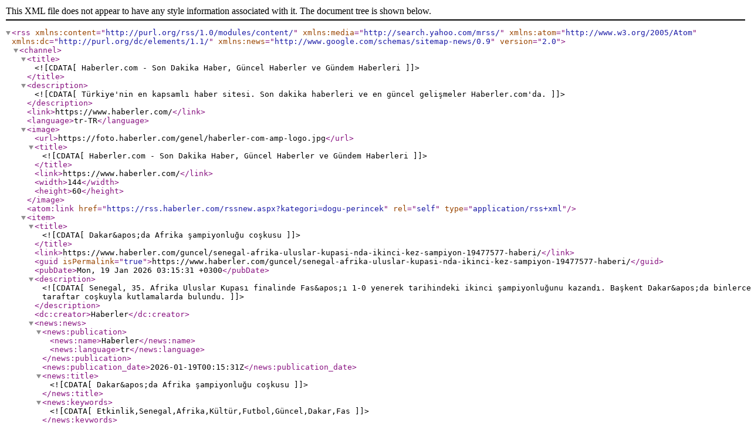

--- FILE ---
content_type: text/xml; charset=UTF-8
request_url: https://rss.haberler.com/rssnew.aspx?kategori=dogu-perincek
body_size: 35956
content:
<?xml version="1.0" encoding="UTF-8"?>
<rss version="2.0" xmlns:content="http://purl.org/rss/1.0/modules/content/" xmlns:media="http://search.yahoo.com/mrss/" xmlns:atom="http://www.w3.org/2005/Atom" xmlns:dc="http://purl.org/dc/elements/1.1/" xmlns:news="http://www.google.com/schemas/sitemap-news/0.9">
<channel>
<title><![CDATA[Haberler.com - Son Dakika Haber, Güncel Haberler ve Gündem Haberleri]]></title>
<description><![CDATA[Türkiye'nin en kapsamlı haber sitesi. Son dakika haberleri ve en güncel gelişmeler Haberler.com'da.]]></description>
<link>https://www.haberler.com/</link>
<language>tr-TR</language>
<image>
<url>https://foto.haberler.com/genel/haberler-com-amp-logo.jpg</url>
<title><![CDATA[Haberler.com - Son Dakika Haber, Güncel Haberler ve Gündem Haberleri]]></title>
<link>https://www.haberler.com/</link>
<width>144</width><height>60</height>
</image>
<atom:link href="https://rss.haberler.com/rssnew.aspx?kategori=dogu-perincek" rel="self" type="application/rss+xml" />
<item>
<title><![CDATA[Dakar&apos;da Afrika şampiyonluğu coşkusu]]></title>
<link>https://www.haberler.com/guncel/senegal-afrika-uluslar-kupasi-nda-ikinci-kez-sampiyon-19477577-haberi/</link>
<guid isPermalink='true'>https://www.haberler.com/guncel/senegal-afrika-uluslar-kupasi-nda-ikinci-kez-sampiyon-19477577-haberi/</guid>
<pubDate>Mon, 19 Jan 2026 03:15:31 +0300</pubDate>
<description><![CDATA[Senegal, 35. Afrika Uluslar Kupası finalinde Fas&apos;ı 1-0 yenerek tarihindeki ikinci şampiyonluğunu kazandı. Başkent Dakar&apos;da binlerce taraftar coşkuyla kutlamalarda bulundu.]]></description>
<dc:creator>Haberler</dc:creator>
<news:news>
<news:publication>
<news:name>Haberler</news:name>
<news:language>tr</news:language>
</news:publication>
<news:publication_date>2026-01-19T00:15:31Z</news:publication_date>
<news:title><![CDATA[Dakar&apos;da Afrika şampiyonluğu coşkusu]]></news:title>
<news:keywords><![CDATA[Etkinlik,Senegal,Afrika,Kültür,Futbol,Güncel,Dakar,Fas]]></news:keywords>
</news:news>
</item>
<item>
<title><![CDATA[ABD&apos;li Cumhuriyetçi Kongre üyesinden Trump&apos;ın Grönland&apos;ı olası &quot;işgal&quot; planına tepki]]></title>
<link>https://www.haberler.com/guncel/michael-mccaul-trump-in-gronland-isgali-nato-yu-savasin-esigine-getirir-19477575-haberi/</link>
<guid isPermalink='true'>https://www.haberler.com/guncel/michael-mccaul-trump-in-gronland-isgali-nato-yu-savasin-esigine-getirir-19477575-haberi/</guid>
<pubDate>Mon, 19 Jan 2026 03:04:56 +0300</pubDate>
<description><![CDATA[ABD&apos;li Cumhuriyetçi Kongre üyesi Michael McCaul, Başkan Trump&apos;ın Grönland&apos;i işgal etme ihtimalinin NATO ile savaş anlamına geleceğini belirtti ve askeri çıkarmaların ciddi sonuçlar doğuracağının altını çizdi.]]></description>
<dc:creator>Haberler</dc:creator>
<news:news>
<news:publication>
<news:name>Haberler</news:name>
<news:language>tr</news:language>
</news:publication>
<news:publication_date>2026-01-19T00:04:56Z</news:publication_date>
<news:title><![CDATA[ABD&apos;li Cumhuriyetçi Kongre üyesinden Trump&apos;ın Grönland&apos;ı olası &quot;işgal&quot; planına tepki]]></news:title>
<news:keywords><![CDATA[Diplomasi,Güvenlik,Grönland,Ekonomi,Güncel,Nato]]></news:keywords>
</news:news>
</item>
<item>
<title><![CDATA[İspanya&apos;da iki hızlı trenin raydan çıkması sonucu 21 kişi öldü]]></title>
<link>https://www.haberler.com/guncel/ispanya-da-hizli-tren-kazasi-21-olu-19477570-haberi/</link>
<guid isPermalink='true'>https://www.haberler.com/guncel/ispanya-da-hizli-tren-kazasi-21-olu-19477570-haberi/</guid>
<pubDate>Mon, 19 Jan 2026 02:13:33 +0300</pubDate>
<description><![CDATA[İspanya&apos;nın Kurtuba kentinde, iki hızlı trenin raydan çıkması sonucu 21 kişi hayatını kaybetti. Olayda çok sayıda yaralı bulunurken, acil yardım birimleri ve sahra hastanesi bölgeye sevk edildi. Başbakan Sanchez, kazayla ilgili gelişmeleri takip ettiklerini açıkladı.]]></description>
<dc:creator>Haberler</dc:creator>
<news:news>
<news:publication>
<news:name>Haberler</news:name>
<news:language>tr</news:language>
</news:publication>
<news:publication_date>2026-01-18T23:13:33Z</news:publication_date>
<news:title><![CDATA[İspanya&apos;da iki hızlı trenin raydan çıkması sonucu 21 kişi öldü]]></news:title>
<news:keywords><![CDATA[İspanya,Ulaşım,Güncel,Sahra,Kaza]]></news:keywords>
</news:news>
</item>
<item>
<title><![CDATA[Suriye İçişleri Bakanlığı: Haseke&apos;deki katliam haberlerini teyit etmek için gerekli soruşturmalar başlatıldı]]></title>
<link>https://www.haberler.com/guncel/suriye-haseke-deki-katliam-iddialari-uzerine-sorusturma-baslatti-19477568-haberi/</link>
<guid isPermalink='true'>https://www.haberler.com/guncel/suriye-haseke-deki-katliam-iddialari-uzerine-sorusturma-baslatti-19477568-haberi/</guid>
<pubDate>Mon, 19 Jan 2026 02:05:08 +0300</pubDate>
<description><![CDATA[Suriye İçişleri Bakanlığı, Haseke ilinde YPG/SDG terör örgütü unsurlarının gerçekleştirdiği iddia edilen katliama ilişkin soruşturma başlattığını duyurdu. Açıklama, sosyal medya üzerinden yapıldı.]]></description>
<dc:creator>Haberler</dc:creator>
<news:news>
<news:publication>
<news:name>Haberler</news:name>
<news:language>tr</news:language>
</news:publication>
<news:publication_date>2026-01-18T23:05:08Z</news:publication_date>
<news:title><![CDATA[Suriye İçişleri Bakanlığı: Haseke&apos;deki katliam haberlerini teyit etmek için gerekli soruşturmalar başlatıldı]]></news:title>
<news:keywords><![CDATA[İçişleri Bakanlığı,Savaş ve Çatışma,Sosyal Medya,Orta Doğu,Güvenlik,Güncel,Suriye,Medya,Terör,YPG]]></news:keywords>
</news:news>
</item>
<item>
<title><![CDATA[ABD merkezli İnsan Hakları Aktivistleri Haber Ajansı: İran&apos;daki olaylarda ölenlerin sayısı 3 bin 919&apos;a çıktı]]></title>
<link>https://www.haberler.com/guncel/iran-daki-eylemlerde-hayatini-kaybedenlerin-sayisi-3-919-a-yukseldi-19477567-haberi/</link>
<guid isPermalink='true'>https://www.haberler.com/guncel/iran-daki-eylemlerde-hayatini-kaybedenlerin-sayisi-3-919-a-yukseldi-19477567-haberi/</guid>
<pubDate>Mon, 19 Jan 2026 02:05:01 +0300</pubDate>
<description><![CDATA[İran&apos;da ekonomik sorunlar nedeniyle başlayan protestolarda hayatını kaybedenlerin sayısı 3.919&apos;a ulaştı. Gözaltına alınanların sayısı ise 24.669 olarak açıklandı. Eylemler, yerel para biriminin döviz karşısındaki değer kaybıyla başlamıştı.]]></description>
<dc:creator>Haberler</dc:creator>
<news:news>
<news:publication>
<news:name>Haberler</news:name>
<news:language>tr</news:language>
</news:publication>
<news:publication_date>2026-01-18T23:05:01Z</news:publication_date>
<news:title><![CDATA[ABD merkezli İnsan Hakları Aktivistleri Haber Ajansı: İran&apos;daki olaylarda ölenlerin sayısı 3 bin 919&apos;a çıktı]]></news:title>
<news:keywords><![CDATA[İnsan Hakları,Ekonomi,Güncel,Döviz,İran]]></news:keywords>
</news:news>
</item>
<item>
<title><![CDATA[Fenerbahçe kafilesi, hava muhalefeti nedeniyle Alanya&apos;da kaldı]]></title>
<link>https://www.haberler.com/spor/fenerbahce-nin-istanbul-a-donusu-hava-kosullari-nedeniyle-ertelendi-19477566-haberi/</link>
<guid isPermalink='true'>https://www.haberler.com/spor/fenerbahce-nin-istanbul-a-donusu-hava-kosullari-nedeniyle-ertelendi-19477566-haberi/</guid>
<pubDate>Mon, 19 Jan 2026 02:04:54 +0300</pubDate>
<description><![CDATA[Fenerbahçe, Corendon Alanyaspor&apos;u 3-2 mağlup ettikten sonra hava muhalefeti nedeniyle İstanbul&apos;a dönüşünü erteledi. Takım, Alanya&apos;da geceyi geçirecek.]]></description>
<dc:creator>Haberler</dc:creator>
<news:news>
<news:publication>
<news:name>Haberler</news:name>
<news:language>tr</news:language>
</news:publication>
<news:publication_date>2026-01-18T23:04:54Z</news:publication_date>
<news:title><![CDATA[Fenerbahçe kafilesi, hava muhalefeti nedeniyle Alanya&apos;da kaldı]]></news:title>
<news:keywords><![CDATA[Hava Muhalefeti,Hava Durumu,Fenerbahçe,İstanbul,Alanya,Futbol,Spor]]></news:keywords>
</news:news>
</item>
<item>
<title><![CDATA[&apos;AVA GİDİYORUM&apos; DİYEREK EVİNDEN ÇIKAN GÜVENLİK GÖREVLİSİNDEN HABER ALINAMADI]]></title>
<link>https://www.haberler.com/guncel/zonguldak-ta-ava-giden-guvenlik-gorevlisinden-haber-alinamiyor-19477565-haberi/</link>
<guid isPermalink='true'>https://www.haberler.com/guncel/zonguldak-ta-ava-giden-guvenlik-gorevlisinden-haber-alinamiyor-19477565-haberi/</guid>
<pubDate>Mon, 19 Jan 2026 01:58:27 +0300</pubDate>
<description><![CDATA[Zonguldak&apos;ın Alaplı ilçesinde, &apos;ava gidiyorum&apos; diyerek evinden çıkan 31 yaşındaki güvenlik görevlisi Mustafa Uçar&apos;dan haber alınamıyor. Ailesinin ihbarı üzerine jandarma ve AFAD ekipleri arama çalışması başlattı.]]></description>
<dc:creator>Haberler</dc:creator>
<news:news>
<news:publication>
<news:name>Haberler</news:name>
<news:language>tr</news:language>
</news:publication>
<news:publication_date>2026-01-18T22:58:27Z</news:publication_date>
<news:title><![CDATA[&apos;AVA GİDİYORUM&apos; DİYEREK EVİNDEN ÇIKAN GÜVENLİK GÖREVLİSİNDEN HABER ALINAMADI]]></news:title>
<news:keywords><![CDATA[Yerel Haberler,Mustafa Uçar,Zonguldak,Jandarma,Güvenlik,Güncel,Alaplı,AFAD]]></news:keywords>
</news:news>
</item>
<item>
<title><![CDATA[Ağrı&apos;da Kızılay&apos;dan ihtiyaç sahiplerine kömür yardımı]]></title>
<link>https://www.haberler.com/yerel/kizilay-agri-da-ihtiyac-sahibi-ailelere-komur-yardimi-yapiyor-19477558-haberi/</link>
<guid isPermalink='true'>https://www.haberler.com/yerel/kizilay-agri-da-ihtiyac-sahibi-ailelere-komur-yardimi-yapiyor-19477558-haberi/</guid>
<pubDate>Mon, 19 Jan 2026 01:32:55 +0300</pubDate>
<media:content url="https://foto.haberler.com/haber/2026/01/19/agri-da-kizilay-dan-ihtiyac-sahiplerine-komur-19477558_amp.jpg" medium="image" type="image/jpeg" expression="full" width="1200" height="675" isDefault="true">
<media:description type="plain"><![CDATA[Ağrı&apos;da Kızılay&apos;dan ihtiyaç sahiplerine kömür yardımı]]></media:description>
<media:credit role="author" scheme="urn:ebu"><![CDATA[Haberler]]></media:credit>
</media:content>
<media:thumbnail url="https://foto.haberler.com/haber/2026/01/19/agri-da-kizilay-dan-ihtiyac-sahiplerine-komur-19477558_amp.jpg" width="1200" height="675" />
<enclosure url="https://foto.haberler.com/haber/2026/01/19/agri-da-kizilay-dan-ihtiyac-sahiplerine-komur-19477558_amp.jpg" type="image/jpeg" length="1" />
<description><![CDATA[Ağrı&apos;da Türk Kızılay gönüllüleri, dondurucu soğuk günlerde ihtiyaç sahibi ailelerin ısınma ihtiyacını karşılamak için kömür dağıtımı yapıyor. 63 aileye toplamda 25 ton kömür ulaştırılırken, yardımların devam edeceği bildirildi.]]></description>
<dc:creator>Haberler</dc:creator>
<news:news>
<news:publication>
<news:name>Haberler</news:name>
<news:language>tr</news:language>
</news:publication>
<news:publication_date>2026-01-18T22:32:55Z</news:publication_date>
<news:title><![CDATA[Ağrı&apos;da Kızılay&apos;dan ihtiyaç sahiplerine kömür yardımı]]></news:title>
<news:keywords><![CDATA[Yerel Haberler,Sivil Toplum,Kızılay,Yerel,Ağrı]]></news:keywords>
</news:news>
</item>
<item>
<title><![CDATA[Erdoğan, Esenboğa Havalimanı Açılış Töreni ve Kabine Toplantısı İçin Ankara&apos;da]]></title>
<link>https://www.haberler.com/guncel/gundem-ozetine-19477556-haberi/</link>
<guid isPermalink='true'>https://www.haberler.com/guncel/gundem-ozetine-19477556-haberi/</guid>
<pubDate>Mon, 19 Jan 2026 01:28:07 +0300</pubDate>
<description><![CDATA[Cumhurbaşkanı Recep Tayyip Erdoğan, Esenboğa Havalimanı&apos;ndaki 3. Pist, Yeni Kule ve Tamamlayıcı Tesisler&apos;in açılış törenine katılacak ve sonrasında Cumhurbaşkanlığı Külliyesi&apos;nde Kabine Toplantısı&apos;na başkanlık edecek.]]></description>
<dc:creator>Haberler</dc:creator>
<news:news>
<news:publication>
<news:name>Haberler</news:name>
<news:language>tr</news:language>
</news:publication>
<news:publication_date>2026-01-18T22:28:07Z</news:publication_date>
<news:title><![CDATA[Erdoğan, Esenboğa Havalimanı Açılış Töreni ve Kabine Toplantısı İçin Ankara&apos;da]]></news:title>
<news:keywords><![CDATA[Cumhurbaşkanlığı Külliyesi,Recep Tayyip Erdoğan,Esenboğa Havalimanı,Ekonomi,Kabine,Ulaşım,Güncel]]></news:keywords>
</news:news>
</item>
<item>
<title><![CDATA[Afrika Uluslar Kupası, Senegal&apos;in]]></title>
<link>https://www.haberler.com/spor/senegal-afrika-uluslar-kupasi-ni-kazandi-19477554-haberi/</link>
<guid isPermalink='true'>https://www.haberler.com/spor/senegal-afrika-uluslar-kupasi-ni-kazandi-19477554-haberi/</guid>
<pubDate>Mon, 19 Jan 2026 01:27:56 +0300</pubDate>
<description><![CDATA[Senegal, Afrika Uluslar Kupası finalinde Fas&apos;ı uzatmalarda 1-0 mağlup ederek kupayı kazandı. Maçın penaltı ile ilgili tartışmaları ve uzatma dakikalarında atılan golle Senegal şampiyon oldu.]]></description>
<dc:creator>Haberler</dc:creator>
<news:news>
<news:publication>
<news:name>Haberler</news:name>
<news:language>tr</news:language>
</news:publication>
<news:publication_date>2026-01-18T22:27:56Z</news:publication_date>
<news:title><![CDATA[Afrika Uluslar Kupası, Senegal&apos;in]]></news:title>
<news:keywords><![CDATA[Senegal,Afrika,Futbol,Spor,Fas]]></news:keywords>
</news:news>
</item>
<item>
<title><![CDATA[Hatay&apos;da silahla yaralama olayının 3 şüphelisi tutuklandı]]></title>
<link>https://www.haberler.com/guncel/hatay-da-kafede-silahla-yaralama-olayina-karisan-3-supheli-tutuklandi-19477552-haberi/</link>
<guid isPermalink='true'>https://www.haberler.com/guncel/hatay-da-kafede-silahla-yaralama-olayina-karisan-3-supheli-tutuklandi-19477552-haberi/</guid>
<pubDate>Mon, 19 Jan 2026 01:24:53 +0300</pubDate>
<media:content url="https://foto.haberler.com/haber/2026/01/19/hatay-da-silahla-yaralama-olayinin-3-suphelis-19477552_amp.jpg" medium="image" type="image/jpeg" expression="full" width="1200" height="858" isDefault="true">
<media:description type="plain"><![CDATA[Hatay&apos;da silahla yaralama olayının 3 şüphelisi tutuklandı]]></media:description>
<media:credit role="author" scheme="urn:ebu"><![CDATA[Haberler]]></media:credit>
</media:content>
<media:thumbnail url="https://foto.haberler.com/haber/2026/01/19/hatay-da-silahla-yaralama-olayinin-3-suphelis-19477552_amp.jpg" width="1200" height="858" />
<enclosure url="https://foto.haberler.com/haber/2026/01/19/hatay-da-silahla-yaralama-olayinin-3-suphelis-19477552_amp.jpg" type="image/jpeg" length="1" />
<description><![CDATA[İskenderun&apos;daki bir kafede yaşanan silahla yaralama olayının şüphelileri, düzenlenen operasyonla yakalanarak tutuklandı. Operasyonda ruhsatsız silahlar ve uyuşturucu maddeler ele geçirildi.]]></description>
<dc:creator>Haberler</dc:creator>
<news:news>
<news:publication>
<news:name>Haberler</news:name>
<news:language>tr</news:language>
</news:publication>
<news:publication_date>2026-01-18T22:24:53Z</news:publication_date>
<news:title><![CDATA[Hatay&apos;da silahla yaralama olayının 3 şüphelisi tutuklandı]]></news:title>
<news:keywords><![CDATA[Yerel Haberler,İskenderun,Güvenlik,Güncel,Hatay,Suç]]></news:keywords>
</news:news>
</item>
<item>
<title><![CDATA[Afrika Uluslar Kupası şampiyonu Senegal]]></title>
<link>https://www.haberler.com/spor/senegal-2025-afrika-uluslar-kupasi-ni-kazandi-19477546-haberi/</link>
<guid isPermalink='true'>https://www.haberler.com/spor/senegal-2025-afrika-uluslar-kupasi-ni-kazandi-19477546-haberi/</guid>
<pubDate>Mon, 19 Jan 2026 01:18:55 +0300</pubDate>
<media:content url="https://foto.haberler.com/haber/2026/01/19/afrika-uluslar-kupasi-sampiyonu-senegal-19477546_amp.jpg" medium="image" type="image/jpeg" expression="full" width="1200" height="800" isDefault="true">
<media:description type="plain"><![CDATA[Afrika Uluslar Kupası şampiyonu Senegal]]></media:description>
<media:credit role="author" scheme="urn:ebu"><![CDATA[Haberler]]></media:credit>
</media:content>
<media:thumbnail url="https://foto.haberler.com/haber/2026/01/19/afrika-uluslar-kupasi-sampiyonu-senegal-19477546_amp.jpg" width="1200" height="800" />
<enclosure url="https://foto.haberler.com/haber/2026/01/19/afrika-uluslar-kupasi-sampiyonu-senegal-19477546_amp.jpg" type="image/jpeg" length="1" />
<description><![CDATA[Senegal, 2025 Afrika Uluslar Kupası finalinde ev sahibi Fas&apos;ı uzatma bölümlerinde bulduğu golle 1-0 mağlup ederek ikinci kez şampiyon oldu.]]></description>
<dc:creator>Haberler</dc:creator>
<news:news>
<news:publication>
<news:name>Haberler</news:name>
<news:language>tr</news:language>
</news:publication>
<news:publication_date>2026-01-18T22:18:55Z</news:publication_date>
<news:title><![CDATA[Afrika Uluslar Kupası şampiyonu Senegal]]></news:title>
<news:keywords><![CDATA[Senegal,Afrika,Futbol,Spor,Fas]]></news:keywords>
</news:news>
</item>
<item>
<title><![CDATA[Ankara&apos;da alışveriş merkezinde bıçaklı kavga kamerada: 1 yaralı, 3 çocuk gözlem altında]]></title>
<link>https://www.haberler.com/guncel/ankara-da-alisveris-merkezinde-cocuklar-arasinda-bicakli-kavga-1-yarali-19477545-haberi/</link>
<guid isPermalink='true'>https://www.haberler.com/guncel/ankara-da-alisveris-merkezinde-cocuklar-arasinda-bicakli-kavga-1-yarali-19477545-haberi/</guid>
<pubDate>Mon, 19 Jan 2026 01:17:56 +0300</pubDate>
<media:content url="https://foto.haberler.com/haber/2026/01/19/ankara-da-alisveris-merkezinde-bicakli-kavga-19477545_amp.jpg" medium="image" type="image/jpeg" expression="full" width="1200" height="1510" isDefault="true">
<media:description type="plain"><![CDATA[Ankara&apos;da alışveriş merkezinde bıçaklı kavga kamerada: 1 yaralı, 3 çocuk gözlem altında]]></media:description>
<media:credit role="author" scheme="urn:ebu"><![CDATA[Haberler]]></media:credit>
</media:content>
<media:thumbnail url="https://foto.haberler.com/haber/2026/01/19/ankara-da-alisveris-merkezinde-bicakli-kavga-19477545_amp.jpg" width="1200" height="1510" />
<enclosure url="https://foto.haberler.com/haber/2026/01/19/ankara-da-alisveris-merkezinde-bicakli-kavga-19477545_amp.jpg" type="image/jpeg" length="1" />
<description><![CDATA[Ankara&apos;nın Etimesgut ilçesindeki bir alışveriş merkezinde, 18 yaşından küçük iki grup arasında kız arkadaş meselesi yüzünden çıkan kavgada M.E.B. bıçakla yaralandı. Olayla ilgili üç suça sürüklenen çocuk yakalandı.]]></description>
<dc:creator>Haberler</dc:creator>
<news:news>
<news:publication>
<news:name>Haberler</news:name>
<news:language>tr</news:language>
</news:publication>
<news:publication_date>2026-01-18T22:17:56Z</news:publication_date>
<news:title><![CDATA[Ankara&apos;da alışveriş merkezinde bıçaklı kavga kamerada: 1 yaralı, 3 çocuk gözlem altında]]></news:title>
<news:keywords><![CDATA[Etimesgut,Alışveriş,Güvenlik,Güncel,Ankara,Çocuk,Kavga]]></news:keywords>
</news:news>
</item>
<item>
<title><![CDATA[Orban, Trump&apos;tan Barış Kurulu Daveti Aldı]]></title>
<link>https://www.haberler.com/guncel/abd-macaristan-i-gazze-icin-olusturulan-baris-19477544-haberi/</link>
<guid isPermalink='true'>https://www.haberler.com/guncel/abd-macaristan-i-gazze-icin-olusturulan-baris-19477544-haberi/</guid>
<pubDate>Mon, 19 Jan 2026 01:17:04 +0300</pubDate>
<description><![CDATA[Macaristan Başbakanı Viktor Orban, Gazze&apos;de ateşkes sürecinin ikinci aşamasının önemli bir parçası olarak oluşturulan &quot;Barış Kurulu&quot;na katılması için ABD Başkanı Donald Trump&apos;tan davet aldığını duyurdu.]]></description>
<dc:creator>Haberler</dc:creator>
<news:news>
<news:publication>
<news:name>Haberler</news:name>
<news:language>tr</news:language>
</news:publication>
<news:publication_date>2026-01-18T22:17:04Z</news:publication_date>
<news:title><![CDATA[Orban, Trump&apos;tan Barış Kurulu Daveti Aldı]]></news:title>
<news:keywords><![CDATA[Donald Trump,Viktor Orban,Macaristan,Diplomasi,Orta Doğu,Güncel,Gazze]]></news:keywords>
</news:news>
</item>
<item>
<title><![CDATA[MasterChef Türkiye&apos;nin kazananı Sergen, 5 milyon TL&apos;lik ödülün sahibi oldu]]></title>
<link>https://www.haberler.com/haberler/masterchef-turkiye-nin-kazanani-sergen-5-milyon-19477536-haberi/</link>
<guid isPermalink='true'>https://www.haberler.com/haberler/masterchef-turkiye-nin-kazanani-sergen-5-milyon-19477536-haberi/</guid>
<pubDate>Mon, 19 Jan 2026 01:16:04 +0300</pubDate>
<media:content url="https://foto.haberler.com/haber/2026/01/19/masterchef-turkiye-nin-kazanani-sergen-5-milyon-19477536_7916_amp.jpg" medium="image" type="image/jpeg" expression="full" width="1200" height="800" isDefault="true">
<media:description type="plain"><![CDATA[MasterChef Türkiye&apos;nin kazananı Sergen, 5 milyon TL&apos;lik ödülün sahibi oldu]]></media:description>
<media:credit role="author" scheme="urn:ebu"><![CDATA[Haberler]]></media:credit>
</media:content>
<media:thumbnail url="https://foto.haberler.com/haber/2026/01/19/masterchef-turkiye-nin-kazanani-sergen-5-milyon-19477536_7916_amp.jpg" width="1200" height="800" />
<enclosure url="https://foto.haberler.com/haber/2026/01/19/masterchef-turkiye-nin-kazanani-sergen-5-milyon-19477536_7916_amp.jpg" type="image/jpeg" length="1" />
<media:content url="https://izle.haberler.com/2026/01/19/masterchef-turkiye-nin-kazanani-sergen-5-mily-9681-19477536.mp4||||||/2026/01/19/masterchef-turkiye-nin-kazanani-sergen-5-mily-9681-19477536.mp4|/2026/01/19/masterchef-turkiye-nin-kazanani-sergen-5-mily-9681-19477536_sd.mp4" medium="video" height="640" width="360">
<media:title><![CDATA[MasterChef Türkiye&apos;nin kazananı Sergen, 5 milyon TL&apos;lik ödülün sahibi oldu]]></media:title>
<media:description><![CDATA[MasterChef Türkiye&apos;nin Altın Kupa konseptli büyük finali 18 Ocak Pazar akşamı gerçekleşti. Finalde Hasan ve Sergen karşı karşıya geldi. Üç günlük çekişmeli düellonun sonunda Sergen, jürilerden en yüksek puanı alarak Hasan&apos;ı geride bıraktı. Sergen, MasterChef Altın Kupa&apos;nın yanı sıra 5 milyon TL&apos;lik büyük ödülün de sahibi oldu.]]></media:description>
<media:credit role="author" scheme="urn:ebu"><![CDATA[Haberler]]></media:credit>
</media:content>
<description><![CDATA[MasterChef Türkiye&apos;nin Altın Kupa konseptli büyük finali 18 Ocak Pazar akşamı gerçekleşti. Finalde Hasan ve Sergen karşı karşıya geldi. Üç günlük çekişmeli düellonun sonunda Sergen, jürilerden en yüksek puanı alarak Hasan&apos;ı geride bıraktı. Sergen, MasterChef Altın Kupa&apos;nın yanı sıra 5 milyon TL&apos;lik büyük ödülün de sahibi oldu.]]></description>
<dc:creator>Haberler</dc:creator>
<news:news>
<news:publication>
<news:name>Haberler</news:name>
<news:language>tr</news:language>
</news:publication>
<news:publication_date>2026-01-18T22:16:04Z</news:publication_date>
<news:title><![CDATA[MasterChef Türkiye&apos;nin kazananı Sergen, 5 milyon TL&apos;lik ödülün sahibi oldu]]></news:title>
<news:keywords><![CDATA[Yemek Tarifi,Televizyon,MasterChef,Türkiye,Magazin,Yaşam]]></news:keywords>
</news:news>
</item>
<item>
<title><![CDATA[Senegal Afrika Kupası&apos;nda Şampiyon]]></title>
<link>https://www.haberler.com/spor/afrika-uluslar-kupasi-finalinde-senegal-19477533-haberi/</link>
<guid isPermalink='true'>https://www.haberler.com/spor/afrika-uluslar-kupasi-finalinde-senegal-19477533-haberi/</guid>
<pubDate>Mon, 19 Jan 2026 01:10:08 +0300</pubDate>
<description><![CDATA[Afrika Uluslar Kupası finalinde Senegal, uzatmalarda Pape Gueye&apos;nin attığı golle Fas&apos;ı 1-0 yenerek şampiyon oldu.]]></description>
<dc:creator>Haberler</dc:creator>
<news:news>
<news:publication>
<news:name>Haberler</news:name>
<news:language>tr</news:language>
</news:publication>
<news:publication_date>2026-01-18T22:10:08Z</news:publication_date>
<news:title><![CDATA[Senegal Afrika Kupası&apos;nda Şampiyon]]></news:title>
<news:keywords><![CDATA[Senegal,Afrika,Futbol,Spor,Fas]]></news:keywords>
</news:news>
</item>
<item>
<title><![CDATA[Nijerya&apos;da hava operasyonlarında 40 Boko Haram üyesi öldürüldü]]></title>
<link>https://www.haberler.com/guncel/nijerya-da-boko-haram-a-operasyon-40-terorist-etkisiz-hale-getirildi-19477531-haberi/</link>
<guid isPermalink='true'>https://www.haberler.com/guncel/nijerya-da-boko-haram-a-operasyon-40-terorist-etkisiz-hale-getirildi-19477531-haberi/</guid>
<pubDate>Mon, 19 Jan 2026 01:10:00 +0300</pubDate>
<description><![CDATA[Nijerya&apos;nın Borno eyaletinde gerçekleştirilen hava operasyonlarında, Boko Haram&apos;a ait 40 terörist etkisiz hale getirildi. Operasyonlar sırasında çok sayıda teröristin yaralandığı bildirildi.]]></description>
<dc:creator>Haberler</dc:creator>
<news:news>
<news:publication>
<news:name>Haberler</news:name>
<news:language>tr</news:language>
</news:publication>
<news:publication_date>2026-01-18T22:10:00Z</news:publication_date>
<news:title><![CDATA[Nijerya&apos;da hava operasyonlarında 40 Boko Haram üyesi öldürüldü]]></news:title>
<news:keywords><![CDATA[Boko Haram,Güvenlik,Nijerya,Güncel,Borno,Terör]]></news:keywords>
</news:news>
</item>
<item>
<title><![CDATA[Futbol: Afrika Uluslar Kupası]]></title>
<link>https://www.haberler.com/spor/senegal-35-afrika-uluslar-kupasi-ni-kazandi-19477529-haberi/</link>
<guid isPermalink='true'>https://www.haberler.com/spor/senegal-35-afrika-uluslar-kupasi-ni-kazandi-19477529-haberi/</guid>
<pubDate>Mon, 19 Jan 2026 01:09:54 +0300</pubDate>
<description><![CDATA[35. Afrika Uluslar Kupası finalinde Senegal, uzatmalarda ev sahibi Fas&apos;ı 1-0 mağlup ederek şampiyonluğa ulaştı. Maçın 90+5. dakikasında Fas, VAR incelemesiyle penaltı kazandı ancak Senegal kalecisi Edouard Mendy penaltıyı kurtardı. Uzatmalarda Pape Gueye&apos;nin attığı golle Senegal zaferi elde etti.]]></description>
<dc:creator>Haberler</dc:creator>
<news:news>
<news:publication>
<news:name>Haberler</news:name>
<news:language>tr</news:language>
</news:publication>
<news:publication_date>2026-01-18T22:09:54Z</news:publication_date>
<news:title><![CDATA[Futbol: Afrika Uluslar Kupası]]></news:title>
<news:keywords><![CDATA[Senegal,Afrika,Futbol,Spor,Fas]]></news:keywords>
</news:news>
</item>
<item>
<title><![CDATA[Suriye&apos;de Ateşkes Anlaşması Kritik Dönüm Noktası]]></title>
<link>https://www.haberler.com/guncel/ak-parti-genel-baskanvekili-ala-dan-suriye-deki-19477527-haberi/</link>
<guid isPermalink='true'>https://www.haberler.com/guncel/ak-parti-genel-baskanvekili-ala-dan-suriye-deki-19477527-haberi/</guid>
<pubDate>Mon, 19 Jan 2026 01:05:28 +0300</pubDate>
<description><![CDATA[AK Parti Genel Başkanvekili Efkan Ala, &quot;18 Ocak 2026 tarihinde Suriye Cumhurbaşkanı Ahmed Şara tarafından ilan edilen Ateşkes ve Tam Entegrasyon Anlaşması, Suriye&apos;nin egemenliği, toprak bütünlüğü ve siyasal birliği temelinde ülkede kalıcı istikrar ve güvenliğin tesisine yönelik çabalar...]]></description>
<dc:creator>Haberler</dc:creator>
<news:news>
<news:publication>
<news:name>Haberler</news:name>
<news:language>tr</news:language>
</news:publication>
<news:publication_date>2026-01-18T22:05:28Z</news:publication_date>
<news:title><![CDATA[Suriye&apos;de Ateşkes Anlaşması Kritik Dönüm Noktası]]></news:title>
<news:keywords><![CDATA[Orta Doğu,Diplomasi,AK Parti,Güvenlik,Suriye,Güncel,Şara]]></news:keywords>
</news:news>
</item>
<item>
<title><![CDATA[İsrail Batı Şeria&apos;da 2 Filistinliyi gözaltına aldı, bir camiye baskın düzenledi]]></title>
<link>https://www.haberler.com/guncel/israil-ordusu-bati-seria-da-gozaltilar-ve-camii-baskini-gerceklestirdi-19477526-haberi/</link>
<guid isPermalink='true'>https://www.haberler.com/guncel/israil-ordusu-bati-seria-da-gozaltilar-ve-camii-baskini-gerceklestirdi-19477526-haberi/</guid>
<pubDate>Mon, 19 Jan 2026 01:05:25 +0300</pubDate>
<description><![CDATA[İsrail ordusu, Batı Şeria&apos;da iki Filistinliyi gözaltına alırken, bir camiye baskın düzenleyerek bir evi askeri karargaha dönüştürdü. Olaylar, çeşitli bölgelerde meydana geldi ve askeri kontrol noktalarında araçlara el konuldu.]]></description>
<dc:creator>Haberler</dc:creator>
<news:news>
<news:publication>
<news:name>Haberler</news:name>
<news:language>tr</news:language>
</news:publication>
<news:publication_date>2026-01-18T22:05:25Z</news:publication_date>
<news:title><![CDATA[İsrail Batı Şeria&apos;da 2 Filistinliyi gözaltına aldı, bir camiye baskın düzenledi]]></news:title>
<news:keywords><![CDATA[İnsan Hakları,Batı Şeria,Orta Doğu,Güvenlik,İsrail,Güncel]]></news:keywords>
</news:news>
</item>
<item>
<title><![CDATA[Kudüs YEE Türk Kültür Merkezi, &quot;Çocuklarının Gözünden Kudüs&quot; fotoğraf yarışmasına ev sahipliği yaptı]]></title>
<link>https://www.haberler.com/guncel/kudus-te-cocuklarinin-gozunden-kudus-fotograf-yarismasi-duzenlendi-19477524-haberi/</link>
<guid isPermalink='true'>https://www.haberler.com/guncel/kudus-te-cocuklarinin-gozunden-kudus-fotograf-yarismasi-duzenlendi-19477524-haberi/</guid>
<pubDate>Mon, 19 Jan 2026 01:05:12 +0300</pubDate>
<description><![CDATA[Kudüs Yunus Emre Enstitüsü, &apos;Çocuklarının Gözünden Kudüs&apos; konulu fotoğraf ve görüntü yarışmasına ev sahipliği yaparak, öğrencilere ödüller dağıttı. Etkinlikte yarışmaya katılan eserler sergilendi ve Filistinli öğrenciler müzik dinletisi gerçekleştirdi.]]></description>
<dc:creator>Haberler</dc:creator>
<news:news>
<news:publication>
<news:name>Haberler</news:name>
<news:language>tr</news:language>
</news:publication>
<news:publication_date>2026-01-18T22:05:12Z</news:publication_date>
<news:title><![CDATA[Kudüs YEE Türk Kültür Merkezi, &quot;Çocuklarının Gözünden Kudüs&quot; fotoğraf yarışmasına ev sahipliği yaptı]]></news:title>
<news:keywords><![CDATA[Yerel Haberler,Etkinlikler,Güncel,Müzik,Kudüs]]></news:keywords>
</news:news>
</item>
<item>
<title><![CDATA[Portekiz&apos;de cumhurbaşkanlığı seçimleri ikinci tura kaldı]]></title>
<link>https://www.haberler.com/guncel/portekiz-cumhurbaskanligi-secimlerinde-ikinci-tur-heyecani-19477522-haberi/</link>
<guid isPermalink='true'>https://www.haberler.com/guncel/portekiz-cumhurbaskanligi-secimlerinde-ikinci-tur-heyecani-19477522-haberi/</guid>
<pubDate>Mon, 19 Jan 2026 01:04:56 +0300</pubDate>
<description><![CDATA[Portekiz&apos;de today yapılan cumhurbaşkanlığı seçimlerinde hiçbir aday mutlak çoğunluğu elde edemediği için 8 Şubat&apos;ta ikinci tura gidilecek. Sosyalist Parti adayı Antonio Jose Seguro ve aşırı sağcı Chega lideri Andre Ventura en yüksek oy oranlarını elde ederek yarışmaya devam edecek.]]></description>
<dc:creator>Haberler</dc:creator>
<news:news>
<news:publication>
<news:name>Haberler</news:name>
<news:language>tr</news:language>
</news:publication>
<news:publication_date>2026-01-18T22:04:56Z</news:publication_date>
<news:title><![CDATA[Portekiz&apos;de cumhurbaşkanlığı seçimleri ikinci tura kaldı]]></news:title>
<news:keywords><![CDATA[Cumhurbaşkanlığı Seçimleri,Portekiz,Ekonomi,Güncel]]></news:keywords>
</news:news>
</item>
<item>
<title><![CDATA[Önce araca saldırdı, ardından araçtakileri bıçakladı... O anlar kamerada]]></title>
<link>https://www.haberler.com/3-sayfa/yol-verme-tartismasi-kanli-bitti-iki-yarali-19477521-haberi/</link>
<guid isPermalink='true'>https://www.haberler.com/3-sayfa/yol-verme-tartismasi-kanli-bitti-iki-yarali-19477521-haberi/</guid>
<pubDate>Mon, 19 Jan 2026 01:02:55 +0300</pubDate>
<media:content url="https://foto.haberler.com/haber/2026/01/19/once-araca-saldirdi-ardindan-aractakileri-19477521_amp.jpg" medium="image" type="image/jpeg" expression="full" width="1200" height="2010" isDefault="true">
<media:description type="plain"><![CDATA[Önce araca saldırdı, ardından araçtakileri bıçakladı... O anlar kamerada]]></media:description>
<media:credit role="author" scheme="urn:ebu"><![CDATA[Haberler]]></media:credit>
</media:content>
<media:thumbnail url="https://foto.haberler.com/haber/2026/01/19/once-araca-saldirdi-ardindan-aractakileri-19477521_amp.jpg" width="1200" height="2010" />
<enclosure url="https://foto.haberler.com/haber/2026/01/19/once-araca-saldirdi-ardindan-aractakileri-19477521_amp.jpg" type="image/jpeg" length="1" />
<description><![CDATA[Konya&apos;da yol verme yüzünden çıkan tartışmada bir sürücü, diğer sürücüyü ve arkadaşını bıçakla yaraladı. Olay anı cep telefonuyla kaydedildi.]]></description>
<dc:creator>Haberler</dc:creator>
<news:news>
<news:publication>
<news:name>Haberler</news:name>
<news:language>tr</news:language>
</news:publication>
<news:publication_date>2026-01-18T22:02:55Z</news:publication_date>
<news:title><![CDATA[Önce araca saldırdı, ardından araçtakileri bıçakladı... O anlar kamerada]]></news:title>
<news:keywords><![CDATA[Yerel Haberler,Güvenlik,3-sayfa,Konya,Suç]]></news:keywords>
</news:news>
</item>
<item>
<title><![CDATA[Yıllarca unutulmayacak final! Sahadan çekildiler, geri döndüler, 90+24&apos;te penaltı kurtarıp şampiyon oldular]]></title>
<link>https://www.haberler.com/spor/yillarca-unutulmayacak-final-sahadan-cekildiler-19477519-haberi/</link>
<guid isPermalink='true'>https://www.haberler.com/spor/yillarca-unutulmayacak-final-sahadan-cekildiler-19477519-haberi/</guid>
<pubDate>Mon, 19 Jan 2026 00:59:35 +0300</pubDate>
<media:content url="https://foto.haberler.com/haber/2026/01/19/yillarca-unutulmayacak-final-sahadan-cekildiler-19477520_8351_amp.jpg" medium="image" type="image/jpeg" expression="full" width="1200" height="800" isDefault="true">
<media:description type="plain"><![CDATA[Yıllarca unutulmayacak final! Sahadan çekildiler, geri döndüler, 90+24&apos;te penaltı kurtarıp şampiyon oldular]]></media:description>
<media:credit role="author" scheme="urn:ebu"><![CDATA[Haberler]]></media:credit>
</media:content>
<media:thumbnail url="https://foto.haberler.com/haber/2026/01/19/yillarca-unutulmayacak-final-sahadan-cekildiler-19477520_8351_amp.jpg" width="1200" height="800" />
<enclosure url="https://foto.haberler.com/haber/2026/01/19/yillarca-unutulmayacak-final-sahadan-cekildiler-19477520_8351_amp.jpg" type="image/jpeg" length="1" />
<description><![CDATA[Afrika Kupası final maçında Ev sahibi Fas&apos;ı 1-0 yenen Senegal, 2026 Afrika Uluslar Kupası şampiyonu oldu. Tarihinde ikinci kez şampiyon olan Senegal, mücadelenin normal süresinde aleyhine verilen penaltı sonrası maçtan çekildi. Bir süre sonra sahaya geri dönen Senegal&apos;de kaleci Mendy, kullanılan penaltı vuruşunda rakibine gol izni vermedi. Uzatma anlarında Pape Gueye ile bir gol bulan Senegal, Afrika Kupası&apos;nı müzesine götürdü.]]></description>
<dc:creator>Haberler</dc:creator>
<news:news>
<news:publication>
<news:name>Haberler</news:name>
<news:language>tr</news:language>
</news:publication>
<news:publication_date>2026-01-18T21:59:35Z</news:publication_date>
<news:title><![CDATA[Yıllarca unutulmayacak final! Sahadan çekildiler, geri döndüler, 90+24&apos;te penaltı kurtarıp şampiyon oldular]]></news:title>
<news:keywords><![CDATA[Senegal,Afrika,Futbol,Spor,Fas]]></news:keywords>
</news:news>
</item>
<item>
<title><![CDATA[ABD Çalışma Bakanlığı&apos;nda skandal soruşturması: Alkol, yolsuzluk ve striptiz kulübü]]></title>
<link>https://www.haberler.com/dunya/abd-calisma-bakanligi-nda-skandal-sorusturmasi-19477515-haberi/</link>
<guid isPermalink='true'>https://www.haberler.com/dunya/abd-calisma-bakanligi-nda-skandal-sorusturmasi-19477515-haberi/</guid>
<pubDate>Mon, 19 Jan 2026 00:55:03 +0300</pubDate>
<media:content url="https://foto.haberler.com/haber/2026/01/19/abd-calisma-bakanligi-nda-skandal-sorusturmasi-19477515_902_amp.jpg" medium="image" type="image/jpeg" expression="full" width="1200" height="800" isDefault="true">
<media:description type="plain"><![CDATA[ABD Çalışma Bakanlığı&apos;nda skandal soruşturması: Alkol, yolsuzluk ve striptiz kulübü]]></media:description>
<media:credit role="author" scheme="urn:ebu"><![CDATA[Haberler]]></media:credit>
</media:content>
<media:thumbnail url="https://foto.haberler.com/haber/2026/01/19/abd-calisma-bakanligi-nda-skandal-sorusturmasi-19477515_902_amp.jpg" width="1200" height="800" />
<enclosure url="https://foto.haberler.com/haber/2026/01/19/abd-calisma-bakanligi-nda-skandal-sorusturmasi-19477515_902_amp.jpg" type="image/jpeg" length="1" />
<description><![CDATA[Amerika Birleşik Devletleri Çalışma Bakanı Lori Chavez-DeRemer hakkında başlatılan geniş kapsamlı iç soruşturma, başkent Washington&apos;u karıştırdı. Müfettiş raporlarına yansıyan iddialar arasında; bakanlık ofisinde alkol stoku yapılması, kamu kaynaklarıyla striptiz kulübü ziyareti, çalışanlara yönelik zorbalık ve üst düzey yöneticiler arasında uygunsuz ilişkiler yer alıyor.]]></description>
<dc:creator>Haberler</dc:creator>
<news:news>
<news:publication>
<news:name>Haberler</news:name>
<news:language>tr</news:language>
</news:publication>
<news:publication_date>2026-01-18T21:55:03Z</news:publication_date>
<news:title><![CDATA[ABD Çalışma Bakanlığı&apos;nda skandal soruşturması: Alkol, yolsuzluk ve striptiz kulübü]]></news:title>
<news:keywords><![CDATA[Amerika Birleşik Devletleri,Çalışma Bakanlığı,Washington,Politika,Hukuk,Dünya,Kamu]]></news:keywords>
</news:news>
</item>
<item>
<title><![CDATA[Fenerbahçe olumsuz hava koşulları nedeniyle geceyi Alanya&apos;da geçirecek]]></title>
<link>https://www.haberler.com/spor/fenerbahce-alanyaspor-u-yenerken-ucusu-ertelendi-19477514-haberi/</link>
<guid isPermalink='true'>https://www.haberler.com/spor/fenerbahce-alanyaspor-u-yenerken-ucusu-ertelendi-19477514-haberi/</guid>
<pubDate>Mon, 19 Jan 2026 00:48:03 +0300</pubDate>
<description><![CDATA[Süper Lig&apos;de Corendon Alanyaspor&apos;u 3-2 mağlup eden Fenerbahçe, olumsuz hava koşulları nedeniyle İstanbul&apos;a dönüş uçuşunu gerçekleştiremeyerek geceyi Alanya&apos;da geçirmek zorunda kaldı.]]></description>
<dc:creator>Haberler</dc:creator>
<news:news>
<news:publication>
<news:name>Haberler</news:name>
<news:language>tr</news:language>
</news:publication>
<news:publication_date>2026-01-18T21:48:03Z</news:publication_date>
<news:title><![CDATA[Fenerbahçe olumsuz hava koşulları nedeniyle geceyi Alanya&apos;da geçirecek]]></news:title>
<news:keywords><![CDATA[Hava Durumu,Fenerbahçe,İstanbul,Alanya,Futbol,Spor]]></news:keywords>
</news:news>
</item>
<item>
<title><![CDATA[İletişim Başkanı Duran: Suriye&apos;deki anlaşması, &apos;terörsüz bölge&apos; süreci açısından önemli bir aşamadır]]></title>
<link>https://www.haberler.com/politika/suriye-de-ateskes-ve-tam-entegrasyon-anlasmasi-19477512-haberi/</link>
<guid isPermalink='true'>https://www.haberler.com/politika/suriye-de-ateskes-ve-tam-entegrasyon-anlasmasi-19477512-haberi/</guid>
<pubDate>Mon, 19 Jan 2026 00:47:56 +0300</pubDate>
<description><![CDATA[İletişim Başkanı Burhanettin Duran, Suriye&apos;de açıklanan Ateşkes ve Tam Entegrasyon Anlaşması&apos;nın Türkiye için önemli bir aşama olduğunu vurguladı. Anlaşmanın, &apos;terörsüz bölge&apos; süreci açısından kritik bir öneme sahip olduğunu belirtti.]]></description>
<dc:creator>Haberler</dc:creator>
<news:news>
<news:publication>
<news:name>Haberler</news:name>
<news:language>tr</news:language>
</news:publication>
<news:publication_date>2026-01-18T21:47:56Z</news:publication_date>
<news:title><![CDATA[İletişim Başkanı Duran: Suriye&apos;deki anlaşması, &apos;terörsüz bölge&apos; süreci açısından önemli bir aşamadır]]></news:title>
<news:keywords><![CDATA[Burhanettin Duran,Orta Doğu,Diplomasi,Güvenlik,Politika,Türkiye,Suriye]]></news:keywords>
</news:news>
</item>
<item>
<title><![CDATA[Adalet Bakanı Tunç&apos;tan Erdoğan&apos;a Destek Mesajı]]></title>
<link>https://www.haberler.com/politika/bakan-tunc-cumhurbaskanimiz-recep-tayyip-erdogan-19477504-haberi/</link>
<guid isPermalink='true'>https://www.haberler.com/politika/bakan-tunc-cumhurbaskanimiz-recep-tayyip-erdogan-19477504-haberi/</guid>
<pubDate>Mon, 19 Jan 2026 00:36:52 +0300</pubDate>
<media:content url="https://foto.haberler.com/haber/2026/01/19/bakan-tunc-cumhurbaskanimiz-recep-tayyip-erdo-19477504_amp.jpg" medium="image" type="image/jpeg" expression="full" width="1200" height="1500" isDefault="true">
<media:description type="plain"><![CDATA[Adalet Bakanı Tunç&apos;tan Erdoğan&apos;a Destek Mesajı]]></media:description>
<media:credit role="author" scheme="urn:ebu"><![CDATA[Haberler]]></media:credit>
</media:content>
<media:thumbnail url="https://foto.haberler.com/haber/2026/01/19/bakan-tunc-cumhurbaskanimiz-recep-tayyip-erdo-19477504_amp.jpg" width="1200" height="1500" />
<enclosure url="https://foto.haberler.com/haber/2026/01/19/bakan-tunc-cumhurbaskanimiz-recep-tayyip-erdo-19477504_amp.jpg" type="image/jpeg" length="1" />
<description><![CDATA[Adalet Bakanı Yılmaz Tunç, sosyal medya paylaşımında Cumhurbaşkanı Recep Tayyip Erdoğan&apos;ın kriz dönemlerinde denge ve adaleti temsil ettiğini belirterek, Türkiye&apos;nin uluslararası hukuka saygı gösterirken mazlumların haklarını savunduğunu vurguladı.]]></description>
<dc:creator>Haberler</dc:creator>
<news:news>
<news:publication>
<news:name>Haberler</news:name>
<news:language>tr</news:language>
</news:publication>
<news:publication_date>2026-01-18T21:36:52Z</news:publication_date>
<news:title><![CDATA[Adalet Bakanı Tunç&apos;tan Erdoğan&apos;a Destek Mesajı]]></news:title>
<news:keywords><![CDATA[Recep Tayyip Erdoğan,Yılmaz Tunç,Politika,Medya]]></news:keywords>
</news:news>
</item>
<item>
<title><![CDATA[Tedesco: &quot;İkinci yarıda çok çok dominant bir oyun sergiledik&quot;]]></title>
<link>https://www.haberler.com/spor/tedesco-ikinci-yarida-cok-cok-dominant-bir-oyun-19477499-haberi/</link>
<guid isPermalink='true'>https://www.haberler.com/spor/tedesco-ikinci-yarida-cok-cok-dominant-bir-oyun-19477499-haberi/</guid>
<pubDate>Mon, 19 Jan 2026 00:31:53 +0300</pubDate>
<description><![CDATA[Fenerbahçe Teknik Direktörü Domenico Tedesco, Alanyaspor maçının ilk yarısından dersler çıkarmaları gerektiğine dikkat çekerek, &quot;Rakibimiz bugün bize çok iyi çalışmış, çok şiddetli, temposu yüksek bir oyun sergilediler.]]></description>
<dc:creator>Haberler</dc:creator>
<news:news>
<news:publication>
<news:name>Haberler</news:name>
<news:language>tr</news:language>
</news:publication>
<news:publication_date>2026-01-18T21:31:53Z</news:publication_date>
<news:title><![CDATA[Tedesco: &quot;İkinci yarıda çok çok dominant bir oyun sergiledik&quot;]]></news:title>
<news:keywords><![CDATA[Basın Toplantısı,Teknik Direktör,Fenerbahçe,Futbol,Spor]]></news:keywords>
</news:news>
</item>
<item>
<title><![CDATA[YPG/SDG elebaşı Şahin, Cumhurbaşkanı Şara&apos;yla görüşeceklerini söyledi]]></title>
<link>https://www.haberler.com/guncel/ypg-sdg-elebasi-mazlum-abdi-sam-da-anlasma-gorusecek-19477496-haberi/</link>
<guid isPermalink='true'>https://www.haberler.com/guncel/ypg-sdg-elebasi-mazlum-abdi-sam-da-anlasma-gorusecek-19477496-haberi/</guid>
<pubDate>Mon, 19 Jan 2026 00:28:30 +0300</pubDate>
<description><![CDATA[Terör örgütü YPG/SDG elebaşlarından Mazlum Abdi, Şam&apos;da Cumhurbaşkanı Ahmed Şara ile Ateşkes ve Tam Entegrasyon Anlaşması&apos;nın detaylarını görüşeceklerini açıkladı. Anlaşma, örgütün Deyrizor ve Rakka illerinden çekilmesini öngörüyor.]]></description>
<dc:creator>Haberler</dc:creator>
<news:news>
<news:publication>
<news:name>Haberler</news:name>
<news:language>tr</news:language>
</news:publication>
<news:publication_date>2026-01-18T21:28:30Z</news:publication_date>
<news:title><![CDATA[YPG/SDG elebaşı Şahin, Cumhurbaşkanı Şara&apos;yla görüşeceklerini söyledi]]></news:title>
<news:keywords><![CDATA[Orta Doğu,Deyrizor,Güvenlik,Güncel,Rakka,Terör,Şara,YPG]]></news:keywords>
</news:news>
</item>
<item>
<title><![CDATA[Bitlis&apos;te yolu kardan kapanan köyde rahatsızlanan kadın, ekiplerce hastaneye ulaştırıldı]]></title>
<link>https://www.haberler.com/guncel/kar-engeli-asilarak-hastaya-ulasim-saglandi-19477493-haberi/</link>
<guid isPermalink='true'>https://www.haberler.com/guncel/kar-engeli-asilarak-hastaya-ulasim-saglandi-19477493-haberi/</guid>
<pubDate>Mon, 19 Jan 2026 00:24:15 +0300</pubDate>
<media:content url="https://foto.haberler.com/haber/2026/01/19/bitlis-te-yolu-kardan-kapanan-koyde-rahatsizl-19477493_amp.jpg" medium="image" type="image/jpeg" expression="full" width="1200" height="1600" isDefault="true">
<media:description type="plain"><![CDATA[Bitlis&apos;te yolu kardan kapanan köyde rahatsızlanan kadın, ekiplerce hastaneye ulaştırıldı]]></media:description>
<media:credit role="author" scheme="urn:ebu"><![CDATA[Haberler]]></media:credit>
</media:content>
<media:thumbnail url="https://foto.haberler.com/haber/2026/01/19/bitlis-te-yolu-kardan-kapanan-koyde-rahatsizl-19477493_amp.jpg" width="1200" height="1600" />
<enclosure url="https://foto.haberler.com/haber/2026/01/19/bitlis-te-yolu-kardan-kapanan-koyde-rahatsizl-19477493_amp.jpg" type="image/jpeg" length="1" />
<description><![CDATA[Bitlis&apos;te kar nedeniyle yolu kapanan Çeltikli köyünde rahatsızlanan 55 yaşındaki kadın, karla mücadele ekiplerinin çabaları sonucunda hastaneye ulaştırıldı.]]></description>
<dc:creator>Haberler</dc:creator>
<news:news>
<news:publication>
<news:name>Haberler</news:name>
<news:language>tr</news:language>
</news:publication>
<news:publication_date>2026-01-18T21:24:15Z</news:publication_date>
<news:title><![CDATA[Bitlis&apos;te yolu kardan kapanan köyde rahatsızlanan kadın, ekiplerce hastaneye ulaştırıldı]]></news:title>
<news:keywords><![CDATA[Yerel Haberler,Hava Durumu,Bitlis,Güncel]]></news:keywords>
</news:news>
</item>
<item>
<title><![CDATA[Corendon Alanyaspor-Fenerbahçe maçının ardından]]></title>
<link>https://www.haberler.com/spor/fenerbahce-den-zorlu-galibiyet-yigit-efe-demir-aciklamalarda-bulundu-19477491-haberi/</link>
<guid isPermalink='true'>https://www.haberler.com/spor/fenerbahce-den-zorlu-galibiyet-yigit-efe-demir-aciklamalarda-bulundu-19477491-haberi/</guid>
<pubDate>Mon, 19 Jan 2026 00:23:39 +0300</pubDate>
<description><![CDATA[Trendyol Süper Lig&apos;de Fenerbahçe, Alanyaspor&apos;u 3-2 yenerek önemli bir galibiyet elde etti. Stoper Yiğit Efe Demir, geriye düşmelerine rağmen kazandıklarını ve takımın motivasyonunun yüksek olduğunu belirtti.]]></description>
<dc:creator>Haberler</dc:creator>
<news:news>
<news:publication>
<news:name>Haberler</news:name>
<news:language>tr</news:language>
</news:publication>
<news:publication_date>2026-01-18T21:23:39Z</news:publication_date>
<news:title><![CDATA[Corendon Alanyaspor-Fenerbahçe maçının ardından]]></news:title>
<news:keywords><![CDATA[Trendyol Süper Lig,Fenerbahçe,Antrenman,Futbol,Spor]]></news:keywords>
</news:news>
</item>
<item>
<title><![CDATA[İstanbul Valisi Gül&apos;den Suriye&apos;deki gelişmelere ilişkin açıklama Açıklaması]]></title>
<link>https://www.haberler.com/politika/istanbul-valisi-gul-den-suriye-deki-gelismelere-19477485-haberi/</link>
<guid isPermalink='true'>https://www.haberler.com/politika/istanbul-valisi-gul-den-suriye-deki-gelismelere-19477485-haberi/</guid>
<pubDate>Mon, 19 Jan 2026 00:19:01 +0300</pubDate>
<description><![CDATA[İstanbul Valisi Davut Gül, Cumhurbaşkanı Recep Tayyip Erdoğan&apos;ın dirayetli liderliği, terörle mücadelede ortaya konan net irade ve Türkiye&apos;nin sahadaki etkin gücü sayesinde, bölgedeki unsurların geri adım atmak zorunda kaldığının görüldüğünü bildirdi.]]></description>
<dc:creator>Haberler</dc:creator>
<news:news>
<news:publication>
<news:name>Haberler</news:name>
<news:language>tr</news:language>
</news:publication>
<news:publication_date>2026-01-18T21:19:01Z</news:publication_date>
<news:title><![CDATA[İstanbul Valisi Gül&apos;den Suriye&apos;deki gelişmelere ilişkin açıklama Açıklaması]]></news:title>
<news:keywords><![CDATA[Recep Tayyip Erdoğan,Dış Politika,Davut Gül,Politika,Türkiye,Suriye]]></news:keywords>
</news:news>
</item>
<item>
<title><![CDATA[SDG elebaşı Abdi, kaybettiğinin farkında değil: Bölgemizin özel statüsünü koruyacağız]]></title>
<link>https://www.haberler.com/dunya/sdg-elebasi-mazlum-abdi-yenilgiyi-kabullenemedi-19477476-haberi/</link>
<guid isPermalink='true'>https://www.haberler.com/dunya/sdg-elebasi-mazlum-abdi-yenilgiyi-kabullenemedi-19477476-haberi/</guid>
<pubDate>Mon, 19 Jan 2026 00:17:04 +0300</pubDate>
<media:content url="https://foto.haberler.com/haber/2026/01/19/sdg-elebasi-mazlum-abdi-yenilgiyi-kabullenemedi-19477477_7296_amp.jpg" medium="image" type="image/jpeg" expression="full" width="1200" height="800" isDefault="true">
<media:description type="plain"><![CDATA[SDG elebaşı Abdi, kaybettiğinin farkında değil: Bölgemizin özel statüsünü koruyacağız]]></media:description>
<media:credit role="author" scheme="urn:ebu"><![CDATA[Haberler]]></media:credit>
</media:content>
<media:thumbnail url="https://foto.haberler.com/haber/2026/01/19/sdg-elebasi-mazlum-abdi-yenilgiyi-kabullenemedi-19477477_7296_amp.jpg" width="1200" height="800" />
<enclosure url="https://foto.haberler.com/haber/2026/01/19/sdg-elebasi-mazlum-abdi-yenilgiyi-kabullenemedi-19477477_7296_amp.jpg" type="image/jpeg" length="1" />
<description><![CDATA[Suriye hükümeti ile imzalanan ateşkes ve tam entegrasyon anlaşmasının ardından ilk kez konuşan terör örgütü YPG/SDG elebaşı Mazlum Abdi, &quot;Kazanımlarımızı korumak için elimizden geleni yapacağız. Bölgemizin özel statüsünü koruyacağız. Bunun için gücümüz de var&quot; dedi.]]></description>
<dc:creator>Haberler</dc:creator>
<news:news>
<news:publication>
<news:name>Haberler</news:name>
<news:language>tr</news:language>
</news:publication>
<news:publication_date>2026-01-18T21:17:04Z</news:publication_date>
<news:title><![CDATA[SDG elebaşı Abdi, kaybettiğinin farkında değil: Bölgemizin özel statüsünü koruyacağız]]></news:title>
<news:keywords><![CDATA[Politika,Suriye,Terör,Dünya,YPG]]></news:keywords>
</news:news>
</item>
<item>
<title><![CDATA[Elazığ&apos;da rehabilitasyon ve bakımevi kurslarına kar tatili]]></title>
<link>https://www.haberler.com/yerel/elazig-da-yogun-kar-yagisi-nedeniyle-egitim-ve-kurslara-ara-verildi-19477463-haberi/</link>
<guid isPermalink='true'>https://www.haberler.com/yerel/elazig-da-yogun-kar-yagisi-nedeniyle-egitim-ve-kurslara-ara-verildi-19477463-haberi/</guid>
<pubDate>Mon, 19 Jan 2026 00:12:55 +0300</pubDate>
<media:content url="https://foto.haberler.com/haber/2026/01/19/elazig-da-rehabilitasyon-ve-bakimevi-kurslari-19477463_amp.jpg" medium="image" type="image/jpeg" expression="full" width="1200" height="1462" isDefault="true">
<media:description type="plain"><![CDATA[Elazığ&apos;da rehabilitasyon ve bakımevi kurslarına kar tatili]]></media:description>
<media:credit role="author" scheme="urn:ebu"><![CDATA[Haberler]]></media:credit>
</media:content>
<media:thumbnail url="https://foto.haberler.com/haber/2026/01/19/elazig-da-rehabilitasyon-ve-bakimevi-kurslari-19477463_amp.jpg" width="1200" height="1462" />
<enclosure url="https://foto.haberler.com/haber/2026/01/19/elazig-da-rehabilitasyon-ve-bakimevi-kurslari-19477463_amp.jpg" type="image/jpeg" length="1" />
<description><![CDATA[Elazığ Valiliği, yoğun kar yağışı ve buzlanma nedeniyle Milli Eğitim Müdürlüğü, İl Müftülüğü ve Aile ve Sosyal Hizmetlere bağlı kurslara bir gün ara verildiği açıkladı. Kamu çalışanlarına idari izin verileceği belirtildi.]]></description>
<dc:creator>Haberler</dc:creator>
<news:news>
<news:publication>
<news:name>Haberler</news:name>
<news:language>tr</news:language>
</news:publication>
<news:publication_date>2026-01-18T21:12:55Z</news:publication_date>
<news:title><![CDATA[Elazığ&apos;da rehabilitasyon ve bakımevi kurslarına kar tatili]]></news:title>
<news:keywords><![CDATA[Milli Eğitim Müdürlüğü,Elazığ Valiliği,Yerel Haberler,Hava Durumu,Elazığ,Yerel,Kamu]]></news:keywords>
</news:news>
</item>
<item>
<title><![CDATA[İngiltere Başbakanı Starmer, ABD Başkanı Trump&apos;la telefonda görüştü]]></title>
<link>https://www.haberler.com/politika/ingiltere-basbakani-starmer-den-trump-a-gronland-konusunda-elestiri-19477461-haberi/</link>
<guid isPermalink='true'>https://www.haberler.com/politika/ingiltere-basbakani-starmer-den-trump-a-gronland-konusunda-elestiri-19477461-haberi/</guid>
<pubDate>Mon, 19 Jan 2026 00:10:54 +0300</pubDate>
<description><![CDATA[İngiltere Başbakanı Keir Starmer, ABD Başkanı Donald Trump ile yaptığı telefon görüşmesinde NATO müttefiklerine vergi uygulanmasının yanlış olduğunu belirtti. Görüşmeler, Trump&apos;ın Grönland&apos;a yönelik vergilendirme açıklamasının ardından gerçekleşti.]]></description>
<dc:creator>Haberler</dc:creator>
<news:news>
<news:publication>
<news:name>Haberler</news:name>
<news:language>tr</news:language>
</news:publication>
<news:publication_date>2026-01-18T21:10:54Z</news:publication_date>
<news:title><![CDATA[İngiltere Başbakanı Starmer, ABD Başkanı Trump&apos;la telefonda görüştü]]></news:title>
<news:keywords><![CDATA[Donald Trump,Dış Politika,İngiltere,Politika,Grönland,Savunma,Ekonomi,Nato]]></news:keywords>
</news:news>
</item>
<item>
<title><![CDATA[Bitlis&apos;te rahatsızlanan vatandaş zorlu şartlarda hastaneye ulaştırıldı]]></title>
<link>https://www.haberler.com/3-sayfa/bitlis-te-karla-mucadele-ekipleri-hastaya-ulasmak-icin-seferber-oldu-19477457-haberi/</link>
<guid isPermalink='true'>https://www.haberler.com/3-sayfa/bitlis-te-karla-mucadele-ekipleri-hastaya-ulasmak-icin-seferber-oldu-19477457-haberi/</guid>
<pubDate>Mon, 19 Jan 2026 00:08:55 +0300</pubDate>
<media:content url="https://foto.haberler.com/haber/2026/01/19/bitlis-te-rahatsizlanan-vatandas-zorlu-sartla-19477457_amp.jpg" medium="image" type="image/jpeg" expression="full" width="1200" height="1600" isDefault="true">
<media:description type="plain"><![CDATA[Bitlis&apos;te rahatsızlanan vatandaş zorlu şartlarda hastaneye ulaştırıldı]]></media:description>
<media:credit role="author" scheme="urn:ebu"><![CDATA[Haberler]]></media:credit>
</media:content>
<media:thumbnail url="https://foto.haberler.com/haber/2026/01/19/bitlis-te-rahatsizlanan-vatandas-zorlu-sartla-19477457_amp.jpg" width="1200" height="1600" />
<enclosure url="https://foto.haberler.com/haber/2026/01/19/bitlis-te-rahatsizlanan-vatandas-zorlu-sartla-19477457_amp.jpg" type="image/jpeg" length="1" />
<description><![CDATA[Bitlis İl Özel İdaresi karla mücadele ekipleri, Çeltikli köyünde rahatsızlanan bir vatandaşı hastaneye ulaştırmak için kapanan yolu hızlıca açarak sağlık ekiplerinin köye güvenli ulaşımını sağladı.]]></description>
<dc:creator>Haberler</dc:creator>
<news:news>
<news:publication>
<news:name>Haberler</news:name>
<news:language>tr</news:language>
</news:publication>
<news:publication_date>2026-01-18T21:08:55Z</news:publication_date>
<news:title><![CDATA[Bitlis&apos;te rahatsızlanan vatandaş zorlu şartlarda hastaneye ulaştırıldı]]></news:title>
<news:keywords><![CDATA[Yerel Haberler,Acil Durum,3-sayfa,Bitlis]]></news:keywords>
</news:news>
</item>
<item>
<title><![CDATA[Katar Emiri Şeyh Temim, Suriye Cumhurbaşkanı Şara ile telefonda görüştü]]></title>
<link>https://www.haberler.com/guncel/katar-emiri-ve-suriye-cumhurbaskani-gorustu-19477455-haberi/</link>
<guid isPermalink='true'>https://www.haberler.com/guncel/katar-emiri-ve-suriye-cumhurbaskani-gorustu-19477455-haberi/</guid>
<pubDate>Mon, 19 Jan 2026 00:08:19 +0300</pubDate>
<description><![CDATA[Katar Emiri Şeyh Temim bin Hamed Al Sani, Suriye Cumhurbaşkanı Ahmed Şara ile Suriye&apos;deki gelişmeler ve iki ülke arasındaki ilişkilerin güçlendirilmesi konularında telefon görüşmesi gerçekleştirdi.]]></description>
<dc:creator>Haberler</dc:creator>
<news:news>
<news:publication>
<news:name>Haberler</news:name>
<news:language>tr</news:language>
</news:publication>
<news:publication_date>2026-01-18T21:08:19Z</news:publication_date>
<news:title><![CDATA[Katar Emiri Şeyh Temim, Suriye Cumhurbaşkanı Şara ile telefonda görüştü]]></news:title>
<news:keywords><![CDATA[Orta Doğu,Diplomasi,Güncel,Suriye,Katar,Şara]]></news:keywords>
</news:news>
</item>
<item>
<title><![CDATA[Kar yağışını horon ve halay oynayarak karşıladılar]]></title>
<link>https://www.haberler.com/yerel/duzce-bahcesehir-kayak-merkezi-oldu-eglence-dorukta-19477449-haberi/</link>
<guid isPermalink='true'>https://www.haberler.com/yerel/duzce-bahcesehir-kayak-merkezi-oldu-eglence-dorukta-19477449-haberi/</guid>
<pubDate>Mon, 19 Jan 2026 00:06:55 +0300</pubDate>
<media:content url="https://foto.haberler.com/haber/2026/01/19/kar-yagisini-horon-ve-halay-oynayarak-karsila-19477449_amp.jpg" medium="image" type="image/jpeg" expression="full" width="1200" height="675" isDefault="true">
<media:description type="plain"><![CDATA[Kar yağışını horon ve halay oynayarak karşıladılar]]></media:description>
<media:credit role="author" scheme="urn:ebu"><![CDATA[Haberler]]></media:credit>
</media:content>
<media:thumbnail url="https://foto.haberler.com/haber/2026/01/19/kar-yagisini-horon-ve-halay-oynayarak-karsila-19477449_amp.jpg" width="1200" height="675" />
<enclosure url="https://foto.haberler.com/haber/2026/01/19/kar-yagisini-horon-ve-halay-oynayarak-karsila-19477449_amp.jpg" type="image/jpeg" length="1" />
<description><![CDATA[Düzceliler, yoğun kar yağışı sonrası Bahçeşehir bölgesinde kayak yaparak ve horon oynayarak kışın keyfini çıkarıyor. Sosyal medyada dikkat çeken görüntüler, Düzce&apos;de kışın neşeli yüzünü gösterdi.]]></description>
<dc:creator>Haberler</dc:creator>
<news:news>
<news:publication>
<news:name>Haberler</news:name>
<news:language>tr</news:language>
</news:publication>
<news:publication_date>2026-01-18T21:06:55Z</news:publication_date>
<news:title><![CDATA[Kar yağışını horon ve halay oynayarak karşıladılar]]></news:title>
<news:keywords><![CDATA[Yerel Haberler,Hava Durumu,Bahçeşehir,Düzce,Yerel]]></news:keywords>
</news:news>
</item>
<item>
<title><![CDATA[NBA&apos;de Grizzlies, Londra&apos;daki maçta Magic&apos;i farklı yendi]]></title>
<link>https://www.haberler.com/spor/memphis-grizzlies-londra-da-orlando-magic-i-yendi-19477448-haberi/</link>
<guid isPermalink='true'>https://www.haberler.com/spor/memphis-grizzlies-londra-da-orlando-magic-i-yendi-19477448-haberi/</guid>
<pubDate>Mon, 19 Jan 2026 00:06:37 +0300</pubDate>
<description><![CDATA[NBA&apos;de Memphis Grizzlies, Londra&apos;daki O2 Arena&apos;da oynanan maçta Orlando Magic&apos;i 126-109 mağlup ederek sezonun 18. galibiyetini elde etti. All-Star yıldızı Ja Morant&apos;ın etkili performansı galibiyette belirleyici oldu.]]></description>
<dc:creator>Haberler</dc:creator>
<news:news>
<news:publication>
<news:name>Haberler</news:name>
<news:language>tr</news:language>
</news:publication>
<news:publication_date>2026-01-18T21:06:37Z</news:publication_date>
<news:title><![CDATA[NBA&apos;de Grizzlies, Londra&apos;daki maçta Magic&apos;i farklı yendi]]></news:title>
<news:keywords><![CDATA[Memphis Grizzlies,Orlando Magic,Olaylar,Londra,Spor,Star,NBA]]></news:keywords>
</news:news>
</item>
<item>
<title><![CDATA[AB&apos;den Grönland hamlesi! Olağanüstü toplanacaklar]]></title>
<link>https://www.haberler.com/guncel/ab-den-gronland-icin-olaganustu-toplanti-19477447-haberi/</link>
<guid isPermalink='true'>https://www.haberler.com/guncel/ab-den-gronland-icin-olaganustu-toplanti-19477447-haberi/</guid>
<pubDate>Mon, 19 Jan 2026 00:06:15 +0300</pubDate>
<media:content url="https://foto.haberler.com/haber/2026/01/19/ab-den-gronland-hamlesi-olaganustu-toplanacaklar-19477447_8861_amp.jpg" medium="image" type="image/jpeg" expression="full" width="1200" height="800" isDefault="true">
<media:description type="plain"><![CDATA[AB&apos;den Grönland hamlesi! Olağanüstü toplanacaklar]]></media:description>
<media:credit role="author" scheme="urn:ebu"><![CDATA[Haberler]]></media:credit>
</media:content>
<media:thumbnail url="https://foto.haberler.com/haber/2026/01/19/ab-den-gronland-hamlesi-olaganustu-toplanacaklar-19477447_8861_amp.jpg" width="1200" height="800" />
<enclosure url="https://foto.haberler.com/haber/2026/01/19/ab-den-gronland-hamlesi-olaganustu-toplanacaklar-19477447_8861_amp.jpg" type="image/jpeg" length="1" />
<description><![CDATA[AB Konseyi Başkanı Antonio Costa, AB üyesi ülkelerin liderlerinin Grönland konusunda önümüzdeki günlerde olağanüstü toplanacağını duyurdu. ABD Başkanı Donald Trump daha önce ülkesinin &quot;ulusal güvenlik amacıyla Grönland&apos;a ihtiyacı olduğunu&quot; ve bunun &quot;inşa edilen Altın Kubbe için hayati önem taşıdığını&quot; ifade etmişti.]]></description>
<dc:creator>Haberler</dc:creator>
<news:news>
<news:publication>
<news:name>Haberler</news:name>
<news:language>tr</news:language>
</news:publication>
<news:publication_date>2026-01-18T21:06:15Z</news:publication_date>
<news:title><![CDATA[AB&apos;den Grönland hamlesi! Olağanüstü toplanacaklar]]></news:title>
<news:keywords><![CDATA[Donald Trump,Grönland,Güvenlik,Ekonomi,Güncel]]></news:keywords>
</news:news>
</item>
<item>
<title><![CDATA[Katar, Suriye&apos;deki ateşkes anlaşmasını memnuniyetle karşıladı]]></title>
<link>https://www.haberler.com/guncel/katar-dan-ypg-sdg-ve-suriye-hukumeti-arasindaki-anlasmaya-destek-19477445-haberi/</link>
<guid isPermalink='true'>https://www.haberler.com/guncel/katar-dan-ypg-sdg-ve-suriye-hukumeti-arasindaki-anlasmaya-destek-19477445-haberi/</guid>
<pubDate>Mon, 19 Jan 2026 00:06:03 +0300</pubDate>
<description><![CDATA[Katar, Suriye hükümeti ile YPG/SDG arasında imzalanan ateşkes anlaşmasını ve entegrasyon sürecini memnuniyetle karşıladığını belirterek, Suriye&apos;nin istikrarı ve refahı için bunun önemli bir adım olduğunu vurguladı. Ayrıca, anlaşmaya katkı sağlayan ABD&apos;nin çabaları takdir edildi.]]></description>
<dc:creator>Haberler</dc:creator>
<news:news>
<news:publication>
<news:name>Haberler</news:name>
<news:language>tr</news:language>
</news:publication>
<news:publication_date>2026-01-18T21:06:03Z</news:publication_date>
<news:title><![CDATA[Katar, Suriye&apos;deki ateşkes anlaşmasını memnuniyetle karşıladı]]></news:title>
<news:keywords><![CDATA[Diplomasi,Orta Doğu,Güvenlik,Suriye,Güncel,Katar,YPG]]></news:keywords>
</news:news>
</item>
<item>
<title><![CDATA[Portekiz&apos;deki cumhurbaşkanı seçimi resmi olmayan sonuçlara göre ikinci tura kaldı]]></title>
<link>https://www.haberler.com/guncel/portekiz-cumhurbaskanligi-seciminde-ikinci-tur-belirginlesti-19477444-haberi/</link>
<guid isPermalink='true'>https://www.haberler.com/guncel/portekiz-cumhurbaskanligi-seciminde-ikinci-tur-belirginlesti-19477444-haberi/</guid>
<pubDate>Mon, 19 Jan 2026 00:05:57 +0300</pubDate>
<description><![CDATA[Portekiz&apos;de yapılan cumhurbaşkanı seçiminde hiçbir aday gerekli yüzde 50 oyu alamadı ve ikinci tur kesinleşti. Sosyalist Parti adayı Antonio Jose Seguro önde, onu aşırı sağcı Chega partisinin lideri Andre Ventura takip ediyor. Seçimlerde katılımın yüksek olması bekleniyor.]]></description>
<dc:creator>Haberler</dc:creator>
<news:news>
<news:publication>
<news:name>Haberler</news:name>
<news:language>tr</news:language>
</news:publication>
<news:publication_date>2026-01-18T21:05:57Z</news:publication_date>
<news:title><![CDATA[Portekiz&apos;deki cumhurbaşkanı seçimi resmi olmayan sonuçlara göre ikinci tura kaldı]]></news:title>
<news:keywords><![CDATA[Portekiz,Güncel]]></news:keywords>
</news:news>
</item>
<item>
<title><![CDATA[Siirt&apos;te yolu kardan kapanan köyde rahatsızlanan bebek ekiplerce hastaneye ulaştırıldı]]></title>
<link>https://www.haberler.com/guncel/kar-engeline-ragmen-bebek-hastaneye-ulastirildi-19477443-haberi/</link>
<guid isPermalink='true'>https://www.haberler.com/guncel/kar-engeline-ragmen-bebek-hastaneye-ulastirildi-19477443-haberi/</guid>
<pubDate>Mon, 19 Jan 2026 00:05:51 +0300</pubDate>
<description><![CDATA[Siirt&apos;in Pervari ilçesinde yolu kardan kapanan Düğüncüler köyünde yüksek ateş nedeniyle rahatsızlanan bebek, sağlık ekiplerinin çabasıyla hastaneye ulaştırıldı. Ayrıca, Şirvan ilçesinde karda mahsur kalan bir araç da kurtarıldı.]]></description>
<dc:creator>Haberler</dc:creator>
<news:news>
<news:publication>
<news:name>Haberler</news:name>
<news:language>tr</news:language>
</news:publication>
<news:publication_date>2026-01-18T21:05:51Z</news:publication_date>
<news:title><![CDATA[Siirt&apos;te yolu kardan kapanan köyde rahatsızlanan bebek ekiplerce hastaneye ulaştırıldı]]></news:title>
<news:keywords><![CDATA[Pervari,Ulaşım,Güncel,Şirvan,Bebek,Siirt]]></news:keywords>
</news:news>
</item>
<item>
<title><![CDATA[Elazığ&apos;da kreş, özel eğitim merkezleri ve kurslarda eğitime kar engeli]]></title>
<link>https://www.haberler.com/guncel/elazig-da-olumsuz-hava-kosullari-nedeniyle-egitime-ara-verildi-19477439-haberi/</link>
<guid isPermalink='true'>https://www.haberler.com/guncel/elazig-da-olumsuz-hava-kosullari-nedeniyle-egitime-ara-verildi-19477439-haberi/</guid>
<pubDate>Mon, 19 Jan 2026 00:05:28 +0300</pubDate>
<description><![CDATA[Elazığ&apos;da yoğun kar ve buzlanma nedeniyle kreş, özel eğitim merkezleri ve kurslarda eğitime yarın ara verildi. Kamu kurumlarında çalışan bazı personel idari izinli sayılacak.]]></description>
<dc:creator>Haberler</dc:creator>
<news:news>
<news:publication>
<news:name>Haberler</news:name>
<news:language>tr</news:language>
</news:publication>
<news:publication_date>2026-01-18T21:05:28Z</news:publication_date>
<news:title><![CDATA[Elazığ&apos;da kreş, özel eğitim merkezleri ve kurslarda eğitime kar engeli]]></news:title>
<news:keywords><![CDATA[Yerel Haberler,Hava Durumu,Güncel,Elazığ,Kamu]]></news:keywords>
</news:news>
</item>
<item>
<title><![CDATA[Corendon Alanyaspor-Fenerbahçe maçının ardından]]></title>
<link>https://www.haberler.com/spor/fenerbahce-alanyaspor-u-3-2-yenerek-zor-bir-mac-geride-birakti-19477438-haberi/</link>
<guid isPermalink='true'>https://www.haberler.com/spor/fenerbahce-alanyaspor-u-3-2-yenerek-zor-bir-mac-geride-birakti-19477438-haberi/</guid>
<pubDate>Mon, 19 Jan 2026 00:05:15 +0300</pubDate>
<description><![CDATA[Fenerbahçe&apos;nin teknik direktörü Domenico Tedesco, Alanyaspor karşısında ilk yarıda kötü bir performans sergilediklerini ancak ikinci yarıda yapılan değişikliklerle galip geldiklerini ifade etti. Tedesco, Talisca&apos;nın takımda kalması gerektiğini belirtti ve Avrupa Ligi&apos;ne odaklanmaları gerektiğini vurguladı.]]></description>
<dc:creator>Haberler</dc:creator>
<news:news>
<news:publication>
<news:name>Haberler</news:name>
<news:language>tr</news:language>
</news:publication>
<news:publication_date>2026-01-18T21:05:15Z</news:publication_date>
<news:title><![CDATA[Corendon Alanyaspor-Fenerbahçe maçının ardından]]></news:title>
<news:keywords><![CDATA[Basın Toplantısı,Teknik Direktör,Fenerbahçe,Futbol,Spor]]></news:keywords>
</news:news>
</item>
<item>
<title><![CDATA[Corendon Alanyaspor – Fenerbahçe maçının ardından]]></title>
<link>https://www.haberler.com/spor/corendon-alanyaspor-fenerbahce-macinin-ardindan-19477430-haberi/</link>
<guid isPermalink='true'>https://www.haberler.com/spor/corendon-alanyaspor-fenerbahce-macinin-ardindan-19477430-haberi/</guid>
<pubDate>Sun, 18 Jan 2026 23:58:12 +0300</pubDate>
<media:content url="https://foto.haberler.com/haber/2026/01/18/corendon-alanyaspor-fenerbahce-macinin-ardind-19477430_amp.jpg" medium="image" type="image/jpeg" expression="full" width="1200" height="800" isDefault="true">
<media:description type="plain"><![CDATA[Corendon Alanyaspor – Fenerbahçe maçının ardından]]></media:description>
<media:credit role="author" scheme="urn:ebu"><![CDATA[Haberler]]></media:credit>
</media:content>
<media:thumbnail url="https://foto.haberler.com/haber/2026/01/18/corendon-alanyaspor-fenerbahce-macinin-ardind-19477430_amp.jpg" width="1200" height="800" />
<enclosure url="https://foto.haberler.com/haber/2026/01/18/corendon-alanyaspor-fenerbahce-macinin-ardind-19477430_amp.jpg" type="image/jpeg" length="1" />
<description><![CDATA[SÜPER Lig&apos;in 18&apos;inci haftasında Corendon Alanyaspor sahasında Fenerbahçe ile karşılaştı.]]></description>
<dc:creator>Haberler</dc:creator>
<news:news>
<news:publication>
<news:name>Haberler</news:name>
<news:language>tr</news:language>
</news:publication>
<news:publication_date>2026-01-18T20:58:12Z</news:publication_date>
<news:title><![CDATA[Corendon Alanyaspor – Fenerbahçe maçının ardından]]></news:title>
<news:keywords><![CDATA[Basın Toplantısı,Fenerbahçe,Futbol,Spor]]></news:keywords>
</news:news>
</item>
<item>
<title><![CDATA[Direksiyon dersinde fren yerine gaza basıp, kaldırıma çıktı: O anlar kamerada]]></title>
<link>https://www.haberler.com/guncel/bursa-da-direksiyon-dersi-sirasinda-kaza-otomobil-kaldirima-cikti-19477411-haberi/</link>
<guid isPermalink='true'>https://www.haberler.com/guncel/bursa-da-direksiyon-dersi-sirasinda-kaza-otomobil-kaldirima-cikti-19477411-haberi/</guid>
<pubDate>Sun, 18 Jan 2026 23:37:55 +0300</pubDate>
<description><![CDATA[Bursa&apos;da direksiyon dersi alan bir sürücünün fren yerine gaza basması sonucu kontrolden çıkan otomobil bir iş yerinin önündeki boş alana düştü. Olayda yaralanan olmadı ancak otomobilde hasar meydana geldi.]]></description>
<dc:creator>Haberler</dc:creator>
<news:news>
<news:publication>
<news:name>Haberler</news:name>
<news:language>tr</news:language>
</news:publication>
<news:publication_date>2026-01-18T20:37:55Z</news:publication_date>
<news:title><![CDATA[Direksiyon dersinde fren yerine gaza basıp, kaldırıma çıktı: O anlar kamerada]]></news:title>
<news:keywords><![CDATA[Yerel Haberler,Güvenlik,Otomobil,Güncel,Bursa,Kaza]]></news:keywords>
</news:news>
</item>
<item>
<title><![CDATA[Parisli kadınlar İranlı hemcinsleri için soyundu]]></title>
<link>https://www.haberler.com/dunya/parisli-kadinlar-iranli-hemcinsleri-icin-soyundu-19477409-haberi/</link>
<guid isPermalink='true'>https://www.haberler.com/dunya/parisli-kadinlar-iranli-hemcinsleri-icin-soyundu-19477409-haberi/</guid>
<pubDate>Sun, 18 Jan 2026 23:38:31 +0300</pubDate>
<media:content url="https://foto.haberler.com/haber/2026/01/18/parisli-kadinlar-iranli-hemcinsleri-icin-soyundu-19477409_9287_amp.jpg" medium="image" type="image/jpeg" expression="full" width="1200" height="800" isDefault="true">
<media:description type="plain"><![CDATA[Parisli kadınlar İranlı hemcinsleri için soyundu]]></media:description>
<media:credit role="author" scheme="urn:ebu"><![CDATA[Haberler]]></media:credit>
</media:content>
<media:thumbnail url="https://foto.haberler.com/haber/2026/01/18/parisli-kadinlar-iranli-hemcinsleri-icin-soyundu-19477409_9287_amp.jpg" width="1200" height="800" />
<enclosure url="https://foto.haberler.com/haber/2026/01/18/parisli-kadinlar-iranli-hemcinsleri-icin-soyundu-19477409_9287_amp.jpg" type="image/jpeg" length="1" />
<media:content url="https://izle.haberler.com/2026/01/18/parisli-kadinlar-iranli-hemcinsleri-icin-soyu-3126-19477409.mp4||||||/2026/01/18/parisli-kadinlar-iranli-hemcinsleri-icin-soyu-3126-19477409.mp4|/2026/01/18/parisli-kadinlar-iranli-hemcinsleri-icin-soyu-3126-19477409_sd.mp4" medium="video" height="640" width="360">
<media:title><![CDATA[Parisli kadınlar İranlı hemcinsleri için soyundu]]></media:title>
<media:description><![CDATA[Fransa&apos;nın başkenti Paris&apos;te düzenlenen protestoda Nemesis Kolektifi aktivistleri, İranlı hemcinslerine destek çıktı. Canlı yayın sırasında üzerlerindeki çarşaf ve peçeleri çıkarıp atan kadınlar, İran dini lideri Ali Hamaney&apos;in fotoğraflarını ateşe verdi ve &apos;İran&apos;da mücadele edenlere koşulsuz destek!&apos; mesajı gönderdi.  Baskıya boyun eğmiyoruz mesajı veren kadınlar, İran rejiminin otoritesini tanımadıklarını ilan etti.]]></media:description>
<media:credit role="author" scheme="urn:ebu"><![CDATA[Haberler]]></media:credit>
</media:content>
<description><![CDATA[Fransa&apos;nın başkenti Paris&apos;te düzenlenen protestoda Nemesis Kolektifi aktivistleri, İranlı hemcinslerine destek çıktı. Canlı yayın sırasında üzerlerindeki çarşaf ve peçeleri çıkarıp atan kadınlar, İran dini lideri Ali Hamaney&apos;in fotoğraflarını ateşe verdi ve &apos;İran&apos;da mücadele edenlere koşulsuz destek!&apos; mesajı gönderdi.  Baskıya boyun eğmiyoruz mesajı veren kadınlar, İran rejiminin otoritesini tanımadıklarını ilan etti.]]></description>
<dc:creator>Haberler</dc:creator>
<news:news>
<news:publication>
<news:name>Haberler</news:name>
<news:language>tr</news:language>
</news:publication>
<news:publication_date>2026-01-18T20:38:31Z</news:publication_date>
<news:title><![CDATA[Parisli kadınlar İranlı hemcinsleri için soyundu]]></news:title>
<news:keywords><![CDATA[Ali Hamaney,Nemesis,Fransa,Yaşam,Kadın,Dünya,Paris,İran]]></news:keywords>
</news:news>
</item>
<item>
<title><![CDATA[Polis memuru, eski eşinin evlendiği polisi sokak ortasında vurdu]]></title>
<link>https://www.haberler.com/haberler/bilecik-te-polis-memuru-eski-esinin-evlendigi-19477404-haberi/</link>
<guid isPermalink='true'>https://www.haberler.com/haberler/bilecik-te-polis-memuru-eski-esinin-evlendigi-19477404-haberi/</guid>
<pubDate>Sun, 18 Jan 2026 23:36:03 +0300</pubDate>
<media:content url="https://foto.haberler.com/haber/2026/01/18/bilecik-te-polis-memuru-eski-esinin-evlendigi-19477404_8418_amp.jpg" medium="image" type="image/jpeg" expression="full" width="1200" height="800" isDefault="true">
<media:description type="plain"><![CDATA[Polis memuru, eski eşinin evlendiği polisi sokak ortasında vurdu]]></media:description>
<media:credit role="author" scheme="urn:ebu"><![CDATA[Haberler]]></media:credit>
</media:content>
<media:thumbnail url="https://foto.haberler.com/haber/2026/01/18/bilecik-te-polis-memuru-eski-esinin-evlendigi-19477404_8418_amp.jpg" width="1200" height="800" />
<enclosure url="https://foto.haberler.com/haber/2026/01/18/bilecik-te-polis-memuru-eski-esinin-evlendigi-19477404_8418_amp.jpg" type="image/jpeg" length="1" />
<media:content url="https://izle.haberler.com/2026/01/18/bilecik-te-polis-memuru-eski-esinin-evlendigi-7805-19477404.mp4||||||/2026/01/18/bilecik-te-polis-memuru-eski-esinin-evlendigi-7805-19477404.mp4|/2026/01/18/bilecik-te-polis-memuru-eski-esinin-evlendigi-7805-19477404_sd.mp4" medium="video" height="640" width="360">
<media:title><![CDATA[Polis memuru, eski eşinin evlendiği polisi sokak ortasında vurdu]]></media:title>
<media:description><![CDATA[Kütahya&apos;da görev yapan bir polis memuru, Bilecik&apos;te sokakta karşılaştığı eski eşi ile evlenen ve Mersin&apos;de görev yapan polis memurunu silahla vurarak yaraladı.]]></media:description>
<media:credit role="author" scheme="urn:ebu"><![CDATA[Haberler]]></media:credit>
</media:content>
<description><![CDATA[Kütahya&apos;da görev yapan bir polis memuru, Bilecik&apos;te sokakta karşılaştığı eski eşi ile evlenen ve Mersin&apos;de görev yapan polis memurunu silahla vurarak yaraladı.]]></description>
<dc:creator>Haberler</dc:creator>
<news:news>
<news:publication>
<news:name>Haberler</news:name>
<news:language>tr</news:language>
</news:publication>
<news:publication_date>2026-01-18T20:36:03Z</news:publication_date>
<news:title><![CDATA[Polis memuru, eski eşinin evlendiği polisi sokak ortasında vurdu]]></news:title>
<news:keywords><![CDATA[Güvenlik,Kütahya,Bilecik,Mersin,Polis,Hukuk]]></news:keywords>
</news:news>
</item>
<item>
<title><![CDATA[Fenerbahçe kafilesi Alanya&apos;da mahsur kaldı]]></title>
<link>https://www.haberler.com/spor/fenerbahce-kafilesi-alanya-da-mahsur-kaldi-19477401-haberi/</link>
<guid isPermalink='true'>https://www.haberler.com/spor/fenerbahce-kafilesi-alanya-da-mahsur-kaldi-19477401-haberi/</guid>
<pubDate>Sun, 18 Jan 2026 23:34:36 +0300</pubDate>
<media:content url="https://foto.haberler.com/haber/2026/01/18/fenerbahce-kafilesi-alanya-da-mahsur-kaldi-19477402_2482_amp.jpg" medium="image" type="image/jpeg" expression="full" width="1200" height="800" isDefault="true">
<media:description type="plain"><![CDATA[Fenerbahçe kafilesi Alanya&apos;da mahsur kaldı]]></media:description>
<media:credit role="author" scheme="urn:ebu"><![CDATA[Haberler]]></media:credit>
</media:content>
<media:thumbnail url="https://foto.haberler.com/haber/2026/01/18/fenerbahce-kafilesi-alanya-da-mahsur-kaldi-19477402_2482_amp.jpg" width="1200" height="800" />
<enclosure url="https://foto.haberler.com/haber/2026/01/18/fenerbahce-kafilesi-alanya-da-mahsur-kaldi-19477402_2482_amp.jpg" type="image/jpeg" length="1" />
<description><![CDATA[Fenerbahçe&apos;nin uçağı, İstanbul&apos;daki olumsuz hava şartları nedeniyle Alanya&apos;dan kalkış yapamadı. Takım bu geceyi Alanya&apos;da geçirdikten sonra pazartesi günü İstanbul&apos;a dönecek.]]></description>
<dc:creator>Haberler</dc:creator>
<news:news>
<news:publication>
<news:name>Haberler</news:name>
<news:language>tr</news:language>
</news:publication>
<news:publication_date>2026-01-18T20:34:36Z</news:publication_date>
<news:title><![CDATA[Fenerbahçe kafilesi Alanya&apos;da mahsur kaldı]]></news:title>
<news:keywords><![CDATA[Fenerbahçe,İstanbul,Alanya,Futbol,Spor]]></news:keywords>
</news:news>
</item>
<item>
<title><![CDATA[Erciyes 38 FK evinde farklı kazandı]]></title>
<link>https://www.haberler.com/spor/erciyes-38-fk-osmaniyespor-u-5-0-yenerek-farkli-bir-galibiyet-aldi-19477398-haberi/</link>
<guid isPermalink='true'>https://www.haberler.com/spor/erciyes-38-fk-osmaniyespor-u-5-0-yenerek-farkli-bir-galibiyet-aldi-19477398-haberi/</guid>
<pubDate>Sun, 18 Jan 2026 23:32:56 +0300</pubDate>
<media:content url="https://foto.haberler.com/haber/2026/01/18/erciyes-38-fk-evinde-farkli-kazandi-19477398_amp.jpg" medium="image" type="image/jpeg" expression="full" width="1200" height="799" isDefault="true">
<media:description type="plain"><![CDATA[Erciyes 38 FK evinde farklı kazandı]]></media:description>
<media:credit role="author" scheme="urn:ebu"><![CDATA[Haberler]]></media:credit>
</media:content>
<media:thumbnail url="https://foto.haberler.com/haber/2026/01/18/erciyes-38-fk-evinde-farkli-kazandi-19477398_amp.jpg" width="1200" height="799" />
<enclosure url="https://foto.haberler.com/haber/2026/01/18/erciyes-38-fk-evinde-farkli-kazandi-19477398_amp.jpg" type="image/jpeg" length="1" />
<description><![CDATA[TFF 3. Lig 2. Grup ekiplerinden Erciyes 38 FK, ev sahibi olduğu maçta Osmaniyespor&apos;u 5-0 gibi farklı bir skorla mağlup ederek önemli bir galibiyet elde etti.]]></description>
<dc:creator>Haberler</dc:creator>
<news:news>
<news:publication>
<news:name>Haberler</news:name>
<news:language>tr</news:language>
</news:publication>
<news:publication_date>2026-01-18T20:32:56Z</news:publication_date>
<news:title><![CDATA[Erciyes 38 FK evinde farklı kazandı]]></news:title>
<news:keywords><![CDATA[Maç Sonucu,Erciyes,Futbol,Spor]]></news:keywords>
</news:news>
</item>
<item>
<title><![CDATA[Cumhurbaşkanı Erdoğan, Suriye Cumhurbaşkanı Ahmed Şara ile görüştü]]></title>
<link>https://www.haberler.com/politika/cumhurbaskani-erdogan-suriye-cumhurbaskani-ahmed-19477396-haberi/</link>
<guid isPermalink='true'>https://www.haberler.com/politika/cumhurbaskani-erdogan-suriye-cumhurbaskani-ahmed-19477396-haberi/</guid>
<pubDate>Sun, 18 Jan 2026 23:32:50 +0300</pubDate>
<description><![CDATA[Cumhurbaşkanı Recep Tayyip Erdoğan, Suriye Cumhurbaşkanı Ahmed Şara ile bir telefon görüşmesi gerçekleştirdi.]]></description>
<dc:creator>Haberler</dc:creator>
<news:news>
<news:publication>
<news:name>Haberler</news:name>
<news:language>tr</news:language>
</news:publication>
<news:publication_date>2026-01-18T20:32:50Z</news:publication_date>
<news:title><![CDATA[Cumhurbaşkanı Erdoğan, Suriye Cumhurbaşkanı Ahmed Şara ile görüştü]]></news:title>
<news:keywords><![CDATA[Recep Tayyip Erdoğan,Dış Politika,Diplomasi,Güvenlik,Politika,Suriye,Şara]]></news:keywords>
</news:news>
</item>
<item>
<title><![CDATA[Cumhurbaşkanı Erdoğan görüşmede, Türkiye&apos;nin Suriye&apos;ye terörle mücadele başta olmak üzere birçok alanda desteğinin artarak süreceğini belirtti.]]></title>
<link>https://www.haberler.com/guncel/cumhurbaskani-erdogan-gorusmede-turkiye-nin-suriye-19477395-haberi/</link>
<guid isPermalink='true'>https://www.haberler.com/guncel/cumhurbaskani-erdogan-gorusmede-turkiye-nin-suriye-19477395-haberi/</guid>
<pubDate>Sun, 18 Jan 2026 23:31:58 +0300</pubDate>
<description><![CDATA[Cumhurbaşkanı Erdoğan görüşmede, Türkiye&apos;nin Suriye&apos;ye terörle mücadele başta olmak üzere birçok alanda desteğinin artarak süreceğini belirtti.]]></description>
<dc:creator>Haberler</dc:creator>
<news:news>
<news:publication>
<news:name>Haberler</news:name>
<news:language>tr</news:language>
</news:publication>
<news:publication_date>2026-01-18T20:31:58Z</news:publication_date>
<news:title><![CDATA[Cumhurbaşkanı Erdoğan görüşmede, Türkiye&apos;nin Suriye&apos;ye terörle mücadele başta olmak üzere birçok alanda desteğinin artarak süreceğini belirtti.]]></news:title>
<news:keywords><![CDATA[Diplomasi,Orta Doğu,Güvenlik,Türkiye,Suriye,Güncel]]></news:keywords>
</news:news>
</item>
<item>
<title><![CDATA[Ateşkes sonrası Cumhurbaşkanı Erdoğan&apos;dan kritik temas! Ahmed Şara ile görüştü]]></title>
<link>https://www.haberler.com/guncel/ateskes-sonrasi-cumhurbaskani-erdogan-suriye-19477392-haberi/</link>
<guid isPermalink='true'>https://www.haberler.com/guncel/ateskes-sonrasi-cumhurbaskani-erdogan-suriye-19477392-haberi/</guid>
<pubDate>Sun, 18 Jan 2026 23:31:31 +0300</pubDate>
<media:content url="https://foto.haberler.com/haber/2026/01/18/ateskes-sonrasi-cumhurbaskani-erdogan-dan-kritik-19477392_7013_amp.jpg" medium="image" type="image/jpeg" expression="full" width="1200" height="800" isDefault="true">
<media:description type="plain"><![CDATA[Ateşkes sonrası Cumhurbaşkanı Erdoğan&apos;dan kritik temas! Ahmed Şara ile görüştü]]></media:description>
<media:credit role="author" scheme="urn:ebu"><![CDATA[Haberler]]></media:credit>
</media:content>
<media:thumbnail url="https://foto.haberler.com/haber/2026/01/18/ateskes-sonrasi-cumhurbaskani-erdogan-dan-kritik-19477392_7013_amp.jpg" width="1200" height="800" />
<enclosure url="https://foto.haberler.com/haber/2026/01/18/ateskes-sonrasi-cumhurbaskani-erdogan-dan-kritik-19477392_7013_amp.jpg" type="image/jpeg" length="1" />
<description><![CDATA[Suriye&apos;de Şam yönetimi ve terör örgütü YPG/SDG arasında ateşkes anlaşmasının sağlanması sonrası Cumhurbaşkanı Erdoğan, Suriye Cumhurbaşkanı Ahmed Şara ile görüştü. Cumhurbaşkanı Erdoğan görüşmede Türkiye&apos;nin Suriye&apos;ye terörle mücadele başta olmak üzere birçok alanda desteğinin artarak süreceğini belirtti.]]></description>
<dc:creator>Haberler</dc:creator>
<news:news>
<news:publication>
<news:name>Haberler</news:name>
<news:language>tr</news:language>
</news:publication>
<news:publication_date>2026-01-18T20:31:31Z</news:publication_date>
<news:title><![CDATA[Ateşkes sonrası Cumhurbaşkanı Erdoğan&apos;dan kritik temas! Ahmed Şara ile görüştü]]></news:title>
<news:keywords><![CDATA[Türkiye,Güncel,Suriye,Terör,Şara,YPG,Şam]]></news:keywords>
</news:news>
</item>
<item>
<title><![CDATA[Direksiyon dersinde fren yerine gaza basıp, kaldırıma çıktı: O anlar kamerada]]></title>
<link>https://www.haberler.com/guncel/bursa-da-direksiyon-dersi-sirasinda-kaza-19477387-haberi/</link>
<guid isPermalink='true'>https://www.haberler.com/guncel/bursa-da-direksiyon-dersi-sirasinda-kaza-19477387-haberi/</guid>
<pubDate>Sun, 18 Jan 2026 23:27:54 +0300</pubDate>
<media:content url="https://foto.haberler.com/haber/2026/01/18/direksiyon-dersinde-fren-yerine-gaza-basip-19477387_amp.jpg" medium="image" type="image/jpeg" expression="full" width="1200" height="2157" isDefault="true">
<media:description type="plain"><![CDATA[Direksiyon dersinde fren yerine gaza basıp, kaldırıma çıktı: O anlar kamerada]]></media:description>
<media:credit role="author" scheme="urn:ebu"><![CDATA[Haberler]]></media:credit>
</media:content>
<media:thumbnail url="https://foto.haberler.com/haber/2026/01/18/direksiyon-dersinde-fren-yerine-gaza-basip-19477387_amp.jpg" width="1200" height="2157" />
<enclosure url="https://foto.haberler.com/haber/2026/01/18/direksiyon-dersinde-fren-yerine-gaza-basip-19477387_amp.jpg" type="image/jpeg" length="1" />
<description><![CDATA[Bursa&apos;da direksiyon dersi alan bir sürücü, fren yerine gaza basarak direksiyon hakimiyetini kaybetti ve otomobil kaldırıma çıkıp bir işyerinin önündeki boş alana düştü. Olayda yaralanan olmadı, ancak otomobilde hasar oluştu. Kazanın anları güvenlik kamerasına yansıdı.]]></description>
<dc:creator>Haberler</dc:creator>
<news:news>
<news:publication>
<news:name>Haberler</news:name>
<news:language>tr</news:language>
</news:publication>
<news:publication_date>2026-01-18T20:27:54Z</news:publication_date>
<news:title><![CDATA[Direksiyon dersinde fren yerine gaza basıp, kaldırıma çıktı: O anlar kamerada]]></news:title>
<news:keywords><![CDATA[Yerel Haberler,Otomobil,Güncel,Bursa]]></news:keywords>
</news:news>
</item>
<item>
<title><![CDATA[Joao Pereira: &quot;İkinci yarı rakibin değişikliği ile ne yapacağımızı unuttuk&quot;]]></title>
<link>https://www.haberler.com/spor/alanyaspor-teknik-direktoru-pereira-ikinci-yari-rakibin-degisiklikleriyle-ne-yapacagimizi-unuttuk-19477384-haberi/</link>
<guid isPermalink='true'>https://www.haberler.com/spor/alanyaspor-teknik-direktoru-pereira-ikinci-yari-rakibin-degisiklikleriyle-ne-yapacagimizi-unuttuk-19477384-haberi/</guid>
<pubDate>Sun, 18 Jan 2026 23:25:53 +0300</pubDate>
<media:content url="https://foto.haberler.com/haber/2026/01/18/joao-pereira-ikinci-yari-rakibin-degisikligi-19477384_amp.jpg" medium="image" type="image/jpeg" expression="full" width="1200" height="799" isDefault="true">
<media:description type="plain"><![CDATA[Joao Pereira: &quot;İkinci yarı rakibin değişikliği ile ne yapacağımızı unuttuk&quot;]]></media:description>
<media:credit role="author" scheme="urn:ebu"><![CDATA[Haberler]]></media:credit>
</media:content>
<media:thumbnail url="https://foto.haberler.com/haber/2026/01/18/joao-pereira-ikinci-yari-rakibin-degisikligi-19477384_amp.jpg" width="1200" height="799" />
<enclosure url="https://foto.haberler.com/haber/2026/01/18/joao-pereira-ikinci-yari-rakibin-degisikligi-19477384_amp.jpg" type="image/jpeg" length="1" />
<description><![CDATA[Trendyol Süper Lig’de Fenerbahçe’ye 3-2 mağlup olan Alanyaspor&apos;un teknik direktörü Joao Pereira, maç sonrası yaptığı açıklamada, rakiplerinin ikinci yarıda daha iyi oynadığını ve bazı değişikliklerle düzenlerini unuttuklarını dile getirdi.]]></description>
<dc:creator>Haberler</dc:creator>
<news:news>
<news:publication>
<news:name>Haberler</news:name>
<news:language>tr</news:language>
</news:publication>
<news:publication_date>2026-01-18T20:25:53Z</news:publication_date>
<news:title><![CDATA[Joao Pereira: &quot;İkinci yarı rakibin değişikliği ile ne yapacağımızı unuttuk&quot;]]></news:title>
<news:keywords><![CDATA[Trendyol Süper Lig,Yerel Haberler,Joao Pereira,Fenerbahçe,Futbol,Spor]]></news:keywords>
</news:news>
</item>
<item>
<title><![CDATA[Katar, Suriye&apos;de açıklanan ateşkes ve tam entegrasyon anlaşmasını memnuniyetle karşıladı]]></title>
<link>https://www.haberler.com/guncel/katar-dan-suriye-deki-ateskes-anlasmasina-destek-19477383-haberi/</link>
<guid isPermalink='true'>https://www.haberler.com/guncel/katar-dan-suriye-deki-ateskes-anlasmasina-destek-19477383-haberi/</guid>
<pubDate>Sun, 18 Jan 2026 23:25:45 +0300</pubDate>
<description><![CDATA[Katar, Suriye&apos;de imzalanan ateşkes ve tam entegrasyon anlaşmasını memnuniyetle karşıladığını belirtti. Açıklamada, bu anlaşmanın Suriye&apos;de güvenlik ve istikrarı artıracağı vurgulandı.]]></description>
<dc:creator>Haberler</dc:creator>
<news:news>
<news:publication>
<news:name>Haberler</news:name>
<news:language>tr</news:language>
</news:publication>
<news:publication_date>2026-01-18T20:25:45Z</news:publication_date>
<news:title><![CDATA[Katar, Suriye&apos;de açıklanan ateşkes ve tam entegrasyon anlaşmasını memnuniyetle karşıladı]]></news:title>
<news:keywords><![CDATA[Diplomasi,Güncel,Suriye,Katar]]></news:keywords>
</news:news>
</item>
<item>
<title><![CDATA[Tedesco, &apos;&apos;Takımda kalması gerekiyor&apos;&apos; diyerek ayrılığı net dille veto etti]]></title>
<link>https://www.haberler.com/spor/tedesco-takimda-kalmasi-gerekiyor-diyerek-19477380-haberi/</link>
<guid isPermalink='true'>https://www.haberler.com/spor/tedesco-takimda-kalmasi-gerekiyor-diyerek-19477380-haberi/</guid>
<pubDate>Sun, 18 Jan 2026 23:25:26 +0300</pubDate>
<media:content url="https://foto.haberler.com/haber/2026/01/18/tedesco-takimda-kalmasi-gerekiyor-diyerek-19477381_8783_amp.jpg" medium="image" type="image/jpeg" expression="full" width="1200" height="800" isDefault="true">
<media:description type="plain"><![CDATA[Tedesco, &apos;&apos;Takımda kalması gerekiyor&apos;&apos; diyerek ayrılığı net dille veto etti]]></media:description>
<media:credit role="author" scheme="urn:ebu"><![CDATA[Haberler]]></media:credit>
</media:content>
<media:thumbnail url="https://foto.haberler.com/haber/2026/01/18/tedesco-takimda-kalmasi-gerekiyor-diyerek-19477381_8783_amp.jpg" width="1200" height="800" />
<enclosure url="https://foto.haberler.com/haber/2026/01/18/tedesco-takimda-kalmasi-gerekiyor-diyerek-19477381_8783_amp.jpg" type="image/jpeg" length="1" />
<description><![CDATA[Fenerbahçe teknik direktörü Domenico Tedesco, Corendon Alanyaspor maçı sonrasında konuştu. Anderson Talisca&apos;nın kesinlikle takımda kalması gerektiğini belirten Tedesco, &quot;Talisca bizle kalmalı, kalması gerekiyor. Özverili oynadı bugün. Sol ayaklı böyle bir oyuncu bulmak çok zor. Talisca kalacaktır bence. Sadece zaman meselesi. Kulüp süreci yönetiyor. Benim için çok net, Talisca&apos;nın kalması çok önemli.&quot; dedi.]]></description>
<dc:creator>Haberler</dc:creator>
<news:news>
<news:publication>
<news:name>Haberler</news:name>
<news:language>tr</news:language>
</news:publication>
<news:publication_date>2026-01-18T20:25:26Z</news:publication_date>
<news:title><![CDATA[Tedesco, &apos;&apos;Takımda kalması gerekiyor&apos;&apos; diyerek ayrılığı net dille veto etti]]></news:title>
<news:keywords><![CDATA[Anderson Talisca,Fenerbahçe,Futbol,Spor]]></news:keywords>
</news:news>
</item>
<item>
<title><![CDATA[BBP Genel Başkanı Destici&apos;den Suriye&apos;deki gelişmelere ilişkin açıklama Açıklaması]]></title>
<link>https://www.haberler.com/guncel/mustafa-destici-terore-musaade-edilmeyecek-19477379-haberi/</link>
<guid isPermalink='true'>https://www.haberler.com/guncel/mustafa-destici-terore-musaade-edilmeyecek-19477379-haberi/</guid>
<pubDate>Sun, 18 Jan 2026 23:23:20 +0300</pubDate>
<description><![CDATA[Büyük Birlik Partisi Genel Başkanı Mustafa Destici, terörle mücadelede ulusal sınırların ötesine geçerek Suriye ve Irak&apos;taki duruma değindi. Destici, terör devleti hayallerinin rafa kaldırılması gerektiğini vurguladı.]]></description>
<dc:creator>Haberler</dc:creator>
<news:news>
<news:publication>
<news:name>Haberler</news:name>
<news:language>tr</news:language>
</news:publication>
<news:publication_date>2026-01-18T20:23:20Z</news:publication_date>
<news:title><![CDATA[BBP Genel Başkanı Destici&apos;den Suriye&apos;deki gelişmelere ilişkin açıklama Açıklaması]]></news:title>
<news:keywords><![CDATA[Büyük Birlik Partisi,Mustafa Destici,Dış Politika,Orta Doğu,Güvenlik,Suriye,Güncel,Terör,Irak]]></news:keywords>
</news:news>
</item>
<item>
<title><![CDATA[Erciyes Kayak Merkezi&apos;ne sömestirenin ilk hafta sonunda 250 bin ziyaretçi]]></title>
<link>https://www.haberler.com/guncel/erciyes-kayak-merkezi-somestr-tatile-gelen-250-bin-ziyaretciyi-agirladi-19477367-haberi/</link>
<guid isPermalink='true'>https://www.haberler.com/guncel/erciyes-kayak-merkezi-somestr-tatile-gelen-250-bin-ziyaretciyi-agirladi-19477367-haberi/</guid>
<pubDate>Sun, 18 Jan 2026 23:18:03 +0300</pubDate>
<description><![CDATA[Kayseri&apos;nin önemli kış turizm merkezlerinden Erciyes Kayak Merkezi, sömestr tatilinin ilk hafta sonunda yaklaşık 250 bin kişiyi ağırladı. Kayak merkezi, 41 farklı pist ve 19 mekanik tesis ile yoğun ilgi görüyor.]]></description>
<dc:creator>Haberler</dc:creator>
<news:news>
<news:publication>
<news:name>Haberler</news:name>
<news:language>tr</news:language>
</news:publication>
<news:publication_date>2026-01-18T20:18:03Z</news:publication_date>
<news:title><![CDATA[Erciyes Kayak Merkezi&apos;ne sömestirenin ilk hafta sonunda 250 bin ziyaretçi]]></news:title>
<news:keywords><![CDATA[Yerel Haberler,Kayak Merkezi,Kayseri,Erciyes,Ekonomi,Turizm,Güncel]]></news:keywords>
</news:news>
</item>
<item>
<title><![CDATA[Suriye&apos;de Şam yönetimiyle SDG arasında ateşkes anlaşması]]></title>
<link>https://www.haberler.com/dunya/suriye-hukumeti-ve-sdg-anlasma-imzaladi-19477365-haberi/</link>
<guid isPermalink='true'>https://www.haberler.com/dunya/suriye-hukumeti-ve-sdg-anlasma-imzaladi-19477365-haberi/</guid>
<pubDate>Sun, 18 Jan 2026 23:17:55 +0300</pubDate>
<media:content url="https://foto.haberler.com/haber/2026/01/18/suriye-de-sam-yonetimiyle-sdg-arasinda-ateske-19477365_amp.jpg" medium="image" type="image/jpeg" expression="full" width="1240" height="675" isDefault="true">
<media:description type="plain"><![CDATA[Suriye&apos;de Şam yönetimiyle SDG arasında ateşkes anlaşması]]></media:description>
<media:credit role="author" scheme="urn:ebu"><![CDATA[Haberler]]></media:credit>
</media:content>
<media:thumbnail url="https://foto.haberler.com/haber/2026/01/18/suriye-de-sam-yonetimiyle-sdg-arasinda-ateske-19477365_amp.jpg" width="1240" height="675" />
<enclosure url="https://foto.haberler.com/haber/2026/01/18/suriye-de-sam-yonetimiyle-sdg-arasinda-ateske-19477365_amp.jpg" type="image/jpeg" length="1" />
<description><![CDATA[Suriye hükümeti, SDG ile tam entegrasyon ve kapsamlı ateşkes konusunda önemli bir anlaşma imzaladı. Anlaşma, SDG&apos;nin tüm askeri güçlerini Fırat Nehri&apos;nin doğusuna çekmesini ve çeşitli yönetim değişikliklerini öngörüyor.]]></description>
<dc:creator>Haberler</dc:creator>
<news:news>
<news:publication>
<news:name>Haberler</news:name>
<news:language>tr</news:language>
</news:publication>
<news:publication_date>2026-01-18T20:17:55Z</news:publication_date>
<news:title><![CDATA[Suriye&apos;de Şam yönetimiyle SDG arasında ateşkes anlaşması]]></news:title>
<news:keywords><![CDATA[Yerel Yönetim,Fırat Nehri,Orta Doğu,Politika,Güvenlik,Suriye,Dünya,Şam]]></news:keywords>
</news:news>
</item>
<item>
<title><![CDATA[Diyarbakır&apos;da çıkan silahlı kavgada 3 kişi yaralandı]]></title>
<link>https://www.haberler.com/guncel/diyarbakir-da-silahli-kavga-3-yarali-19477353-haberi/</link>
<guid isPermalink='true'>https://www.haberler.com/guncel/diyarbakir-da-silahli-kavga-3-yarali-19477353-haberi/</guid>
<pubDate>Sun, 18 Jan 2026 23:14:36 +0300</pubDate>
<description><![CDATA[Diyarbakır&apos;ın Bağlar ilçesinde meydana gelen silahlı kavgada 3 kişi yaralandı. İki grup arasında çıkan tartışmanın kavgaya dönüşmesi sonucu olay yerine sağlık ve polis ekipleri sevk edildi.]]></description>
<dc:creator>Haberler</dc:creator>
<news:news>
<news:publication>
<news:name>Haberler</news:name>
<news:language>tr</news:language>
</news:publication>
<news:publication_date>2026-01-18T20:14:36Z</news:publication_date>
<news:title><![CDATA[Diyarbakır&apos;da çıkan silahlı kavgada 3 kişi yaralandı]]></news:title>
<news:keywords><![CDATA[Diyarbakır,Güvenlik,Güncel,Bağlar,Polis,Olay]]></news:keywords>
</news:news>
</item>
<item>
<title><![CDATA[ABD&apos;de ilginç protesto: Yapay zeka eserini yedi, tutuklandı]]></title>
<link>https://www.haberler.com/teknoloji/abd-de-ilginc-protesto-yapay-zeka-eserini-yedi-19477349-haberi/</link>
<guid isPermalink='true'>https://www.haberler.com/teknoloji/abd-de-ilginc-protesto-yapay-zeka-eserini-yedi-19477349-haberi/</guid>
<pubDate>Sun, 18 Jan 2026 23:12:52 +0300</pubDate>
<media:content url="https://foto.haberler.com/haber/2026/01/18/abd-de-ilginc-protesto-yapay-zeka-eserini-yedi-19477350_6618_amp.jpg" medium="image" type="image/jpeg" expression="full" width="1200" height="800" isDefault="true">
<media:description type="plain"><![CDATA[ABD&apos;de ilginç protesto: Yapay zeka eserini yedi, tutuklandı]]></media:description>
<media:credit role="author" scheme="urn:ebu"><![CDATA[Haberler]]></media:credit>
</media:content>
<media:thumbnail url="https://foto.haberler.com/haber/2026/01/18/abd-de-ilginc-protesto-yapay-zeka-eserini-yedi-19477350_6618_amp.jpg" width="1200" height="800" />
<enclosure url="https://foto.haberler.com/haber/2026/01/18/abd-de-ilginc-protesto-yapay-zeka-eserini-yedi-19477350_6618_amp.jpg" type="image/jpeg" length="1" />
<description><![CDATA[ABD&apos;deki bir üniversite kampüsünde sıra dışı bir protesto yaşandı. Bir öğrenci, yapay zeka ile üretilmiş sanat eserini protesto etmek için galerideki eseri yedi. Gözaltına alınan öğrenci, eylemini yapay zeka destekli sanat üretimine karşı olduğunu ifade etti. Olay, yapay zekanın sanat üretimindeki rolü ve sınırlarıyla ilgili tartışmaları yeniden gündeme getirdi.]]></description>
<dc:creator>Haberler</dc:creator>
<news:news>
<news:publication>
<news:name>Haberler</news:name>
<news:language>tr</news:language>
</news:publication>
<news:publication_date>2026-01-18T20:12:52Z</news:publication_date>
<news:title><![CDATA[ABD&apos;de ilginç protesto: Yapay zeka eserini yedi, tutuklandı]]></news:title>
<news:keywords><![CDATA[Kültür Sanat,Yapay Zeka,Teknoloji,Eğitim,Sanat,Hukuk,Dünya]]></news:keywords>
</news:news>
</item>
<item>
<title><![CDATA[Galibiyet böyle geldi! Maça damga vuran görüntü]]></title>
<link>https://www.haberler.com/spor/galibiyet-boyle-geldi-maca-damga-vuran-goruntu-19477347-haberi/</link>
<guid isPermalink='true'>https://www.haberler.com/spor/galibiyet-boyle-geldi-maca-damga-vuran-goruntu-19477347-haberi/</guid>
<pubDate>Sun, 18 Jan 2026 23:12:07 +0300</pubDate>
<media:content url="https://foto.haberler.com/haber/2026/01/18/galibiyet-boyle-geldi-maca-damga-vuran-goruntu-19477348_5316_amp.jpg" medium="image" type="image/jpeg" expression="full" width="1200" height="800" isDefault="true">
<media:description type="plain"><![CDATA[Galibiyet böyle geldi! Maça damga vuran görüntü]]></media:description>
<media:credit role="author" scheme="urn:ebu"><![CDATA[Haberler]]></media:credit>
</media:content>
<media:thumbnail url="https://foto.haberler.com/haber/2026/01/18/galibiyet-boyle-geldi-maca-damga-vuran-goruntu-19477348_5316_amp.jpg" width="1200" height="800" />
<enclosure url="https://foto.haberler.com/haber/2026/01/18/galibiyet-boyle-geldi-maca-damga-vuran-goruntu-19477348_5316_amp.jpg" type="image/jpeg" length="1" />
<media:content url="https://izle.haberler.com/2026/01/18/galibiyet-boyle-geldi-maca-damga-vuran-gorunt-1369-19477347.mp4||||||/2026/01/18/galibiyet-boyle-geldi-maca-damga-vuran-gorunt-1369-19477347.mp4|/2026/01/18/galibiyet-boyle-geldi-maca-damga-vuran-gorunt-1369-19477347_sd.mp4" medium="video" height="640" width="360">
<media:title><![CDATA[Galibiyet böyle geldi! Maça damga vuran görüntü]]></media:title>
<media:description><![CDATA[Son maçta alınan galibiyetin ardından dikkat çeken bir görüntü paylaşıldı. Maça damga vuran bu özel an, taraftarların büyük beğenisini kazandı. Galibiyetin nasıl geldiğini gösteren bu görüntü, maçın en önemli anlarından biri olarak kaydedildi.]]></media:description>
<media:credit role="author" scheme="urn:ebu"><![CDATA[Haberler]]></media:credit>
</media:content>
<description><![CDATA[Son maçta alınan galibiyetin ardından dikkat çeken bir görüntü paylaşıldı. Maça damga vuran bu özel an, taraftarların büyük beğenisini kazandı. Galibiyetin nasıl geldiğini gösteren bu görüntü, maçın en önemli anlarından biri olarak kaydedildi.]]></description>
<dc:creator>Haberler</dc:creator>
<news:news>
<news:publication>
<news:name>Haberler</news:name>
<news:language>tr</news:language>
</news:publication>
<news:publication_date>2026-01-18T20:12:07Z</news:publication_date>
<news:title><![CDATA[Galibiyet böyle geldi! Maça damga vuran görüntü]]></news:title>
<news:keywords><![CDATA[Fenerbahçe,Alanya,Futbol,Spor]]></news:keywords>
</news:news>
</item>
<item>
<title><![CDATA[Saadet Partisi Genel Başkanı Arıkan, Kayseri&apos;de konuştu Açıklaması]]></title>
<link>https://www.haberler.com/politika/saadet-partisi-nden-emperyalizme-sert-sozler-biz-anadolu-yuz-19477335-haberi/</link>
<guid isPermalink='true'>https://www.haberler.com/politika/saadet-partisi-nden-emperyalizme-sert-sozler-biz-anadolu-yuz-19477335-haberi/</guid>
<pubDate>Sun, 18 Jan 2026 23:08:43 +0300</pubDate>
<media:content url="https://foto.haberler.com/haber/2026/01/18/saadet-partisi-genel-baskani-arikan-kayseri-d-19477335_amp.jpg" medium="image" type="image/jpeg" expression="full" width="1200" height="800" isDefault="true">
<media:description type="plain"><![CDATA[Saadet Partisi Genel Başkanı Arıkan, Kayseri&apos;de konuştu Açıklaması]]></media:description>
<media:credit role="author" scheme="urn:ebu"><![CDATA[Haberler]]></media:credit>
</media:content>
<media:thumbnail url="https://foto.haberler.com/haber/2026/01/18/saadet-partisi-genel-baskani-arikan-kayseri-d-19477335_amp.jpg" width="1200" height="800" />
<enclosure url="https://foto.haberler.com/haber/2026/01/18/saadet-partisi-genel-baskani-arikan-kayseri-d-19477335_amp.jpg" type="image/jpeg" length="1" />
<description><![CDATA[Saadet Partisi Genel Başkanı Mahmut Arıkan, emperyalist zihniyetlerin dünya üzerindeki etkilerini eleştirirken, partilerinin büyüme süreci ve değerleri hakkında önemli mesajlar verdi. Arıkan, milli kimliğin ve mazlumların yanındayız vurgusunu yaptı.]]></description>
<dc:creator>Haberler</dc:creator>
<news:news>
<news:publication>
<news:name>Haberler</news:name>
<news:language>tr</news:language>
</news:publication>
<news:publication_date>2026-01-18T20:08:43Z</news:publication_date>
<news:title><![CDATA[Saadet Partisi Genel Başkanı Arıkan, Kayseri&apos;de konuştu Açıklaması]]></news:title>
<news:keywords><![CDATA[Mahmut Arıkan,İnsan Hakları,Politika,Kayseri,Dünya]]></news:keywords>
</news:news>
</item>
<item>
<title><![CDATA[Erciyes Kayak Merkezi&apos;ne sömestirenin ilk hafta sonunda 250 bin ziyaretçi]]></title>
<link>https://www.haberler.com/guncel/erciyes-kayak-merkezi-somestr-tatilinde-250-bin-ziyaretci-agirladi-19477331-haberi/</link>
<guid isPermalink='true'>https://www.haberler.com/guncel/erciyes-kayak-merkezi-somestr-tatilinde-250-bin-ziyaretci-agirladi-19477331-haberi/</guid>
<pubDate>Sun, 18 Jan 2026 23:07:55 +0300</pubDate>
<media:content url="https://foto.haberler.com/haber/2026/01/18/erciyes-kayak-merkezi-ne-somestirenin-ilk-haf-19477331_amp.jpg" medium="image" type="image/jpeg" expression="full" width="1200" height="786" isDefault="true">
<media:description type="plain"><![CDATA[Erciyes Kayak Merkezi&apos;ne sömestirenin ilk hafta sonunda 250 bin ziyaretçi]]></media:description>
<media:credit role="author" scheme="urn:ebu"><![CDATA[Haberler]]></media:credit>
</media:content>
<media:thumbnail url="https://foto.haberler.com/haber/2026/01/18/erciyes-kayak-merkezi-ne-somestirenin-ilk-haf-19477331_amp.jpg" width="1200" height="786" />
<enclosure url="https://foto.haberler.com/haber/2026/01/18/erciyes-kayak-merkezi-ne-somestirenin-ilk-haf-19477331_amp.jpg" type="image/jpeg" length="1" />
<description><![CDATA[Türkiye&apos;nin önemli kış turizm merkezlerinden Erciyes Kayak Merkezi, sömestr tatilinin ilk hafta sonunda 250 bin kişiyi ağırladı. Merkezi, 1 ayda 1 milyon ziyaretçi aldı ve otoparklarda yoğunluk sebebiyle sürücüler araçlarını yol kenarlarına park etmek zorunda kaldı.]]></description>
<dc:creator>Haberler</dc:creator>
<news:news>
<news:publication>
<news:name>Haberler</news:name>
<news:language>tr</news:language>
</news:publication>
<news:publication_date>2026-01-18T20:07:55Z</news:publication_date>
<news:title><![CDATA[Erciyes Kayak Merkezi&apos;ne sömestirenin ilk hafta sonunda 250 bin ziyaretçi]]></news:title>
<news:keywords><![CDATA[Yerel Haberler,Kayak Merkezi,Etkinlikler,Ekonomi,Türkiye,Erciyes,Turizm,Güncel]]></news:keywords>
</news:news>
</item>
<item>
<title><![CDATA[Samsun&apos;da bıçaklı saldırıda 2 kişi yaralandı]]></title>
<link>https://www.haberler.com/guncel/samsun-da-bicakli-saldiri-2-yarali-19477327-haberi/</link>
<guid isPermalink='true'>https://www.haberler.com/guncel/samsun-da-bicakli-saldiri-2-yarali-19477327-haberi/</guid>
<pubDate>Sun, 18 Jan 2026 23:06:09 +0300</pubDate>
<description><![CDATA[Samsun&apos;un İlkadım ilçesinde bir iş yerinde meydana gelen bıçaklı saldırıda 2 genç yaralandı. 16 yaşındaki E.K., husumetli olduğu B.K. ve A.E.D&apos;yi bıçakla yaraladı. Olay sonrası sağlık ve polis ekipleri sevk edildi, yaralılar hastaneye kaldırıldı, şüpheli yakalandı.]]></description>
<dc:creator>Haberler</dc:creator>
<news:news>
<news:publication>
<news:name>Haberler</news:name>
<news:language>tr</news:language>
</news:publication>
<news:publication_date>2026-01-18T20:06:09Z</news:publication_date>
<news:title><![CDATA[Samsun&apos;da bıçaklı saldırıda 2 kişi yaralandı]]></news:title>
<news:keywords><![CDATA[Yerel Haberler,Güvenlik,Olaylar,İlkadım,Güncel,Samsun,Polis,Suç]]></news:keywords>
</news:news>
</item>
<item>
<title><![CDATA[Ürdün, Suriye&apos;deki ateşkes anlaşmasını memnuniyetle karşıladı]]></title>
<link>https://www.haberler.com/guncel/urdun-den-ypg-sdg-ile-suriye-hukumeti-arasindaki-anlasmaya-destek-19477324-haberi/</link>
<guid isPermalink='true'>https://www.haberler.com/guncel/urdun-den-ypg-sdg-ile-suriye-hukumeti-arasindaki-anlasmaya-destek-19477324-haberi/</guid>
<pubDate>Sun, 18 Jan 2026 23:05:43 +0300</pubDate>
<description><![CDATA[Ürdün, YPG/SDG&apos;nin Suriye hükümetine entegrasyonu ve ateşkes sağlanması yönünde varılan anlaşmayı memnuniyetle karşıladı. Dışişleri Bakanlığı, bu gelişmenin Suriye&apos;nin birliği ve güvenliğine katkıda bulunacağını belirtti.]]></description>
<dc:creator>Haberler</dc:creator>
<news:news>
<news:publication>
<news:name>Haberler</news:name>
<news:language>tr</news:language>
</news:publication>
<news:publication_date>2026-01-18T20:05:43Z</news:publication_date>
<news:title><![CDATA[Ürdün, Suriye&apos;deki ateşkes anlaşmasını memnuniyetle karşıladı]]></news:title>
<news:keywords><![CDATA[Dışişleri Bakanlığı,Diplomasi,Güvenlik,Güncel,Suriye,Ürdün,YPG]]></news:keywords>
</news:news>
</item>
<item>
<title><![CDATA[Türkiye Sigorta Basketbol Süper Ligi]]></title>
<link>https://www.haberler.com/spor/karsiyaka-aliaga-petkimspor-u-uzatmada-gecti-19477321-haberi/</link>
<guid isPermalink='true'>https://www.haberler.com/spor/karsiyaka-aliaga-petkimspor-u-uzatmada-gecti-19477321-haberi/</guid>
<pubDate>Sun, 18 Jan 2026 23:05:02 +0300</pubDate>
<media:content url="https://foto.haberler.com/haber/2026/01/18/turkiye-sigorta-basketbol-super-ligi-19477321_amp.jpg" medium="image" type="image/jpeg" expression="full" width="1200" height="1522" isDefault="true">
<media:description type="plain"><![CDATA[Türkiye Sigorta Basketbol Süper Ligi]]></media:description>
<media:credit role="author" scheme="urn:ebu"><![CDATA[Haberler]]></media:credit>
</media:content>
<media:thumbnail url="https://foto.haberler.com/haber/2026/01/18/turkiye-sigorta-basketbol-super-ligi-19477321_amp.jpg" width="1200" height="1522" />
<enclosure url="https://foto.haberler.com/haber/2026/01/18/turkiye-sigorta-basketbol-super-ligi-19477321_amp.jpg" type="image/jpeg" length="1" />
<description><![CDATA[Türkiye Sigorta Basketbol Süper Ligi 16. haftasında Karşıyaka, Aliağa Petkimspor ile oynadığı maçta normal süreyi 89-89 tamamladı. Uzatmada 103-91&apos;lik skorla galip geldi.]]></description>
<dc:creator>Haberler</dc:creator>
<news:news>
<news:publication>
<news:name>Haberler</news:name>
<news:language>tr</news:language>
</news:publication>
<news:publication_date>2026-01-18T20:05:02Z</news:publication_date>
<news:title><![CDATA[Türkiye Sigorta Basketbol Süper Ligi]]></news:title>
<news:keywords><![CDATA[Karşıyaka,Sigorta,Türkiye,Olaylar,Spor]]></news:keywords>
</news:news>
</item>
<item>
<title><![CDATA[Cumhurbaşkanı Yardımcısı Yılmaz&apos;dan Suriye&apos;de açıklanan Ateşkes ve Tam Entegrasyon Anlaşması&apos;na ilişkin açıklama Açıklaması]]></title>
<link>https://www.haberler.com/guncel/cevdet-yilmaz-suriye-nin-ateskes-anlasmasi-gelecege-umut-veriyor-19477320-haberi/</link>
<guid isPermalink='true'>https://www.haberler.com/guncel/cevdet-yilmaz-suriye-nin-ateskes-anlasmasi-gelecege-umut-veriyor-19477320-haberi/</guid>
<pubDate>Sun, 18 Jan 2026 23:04:56 +0300</pubDate>
<description><![CDATA[Cumhurbaşkanı Yardımcısı Cevdet Yılmaz, Suriye&apos;de yapılan Ateşkes ve Tam Entegrasyon Anlaşması&apos;nın gelecekte umut verici bir gelişme olduğunu belirtti. Yılmaz, anlaşmanın uygulanması sürecini yakından takip edeceklerini açıkladı.]]></description>
<dc:creator>Haberler</dc:creator>
<news:news>
<news:publication>
<news:name>Haberler</news:name>
<news:language>tr</news:language>
</news:publication>
<news:publication_date>2026-01-18T20:04:56Z</news:publication_date>
<news:title><![CDATA[Cumhurbaşkanı Yardımcısı Yılmaz&apos;dan Suriye&apos;de açıklanan Ateşkes ve Tam Entegrasyon Anlaşması&apos;na ilişkin açıklama Açıklaması]]></news:title>
<news:keywords><![CDATA[Cumhurbaşkanı Yardımcısı,Orta Doğu,Politika,Güvenlik,Ekonomi,Suriye,Güncel]]></news:keywords>
</news:news>
</item>
<item>
<title><![CDATA[Basketbol Süper Ligi: Karşıyaka: 103 Aliağa Petkimspor: 91]]></title>
<link>https://www.haberler.com/spor/karsiyaka-aliaga-petkimspor-u-uzatmalarda-gecti-19477318-haberi/</link>
<guid isPermalink='true'>https://www.haberler.com/spor/karsiyaka-aliaga-petkimspor-u-uzatmalarda-gecti-19477318-haberi/</guid>
<pubDate>Sun, 18 Jan 2026 23:02:53 +0300</pubDate>
<media:content url="https://foto.haberler.com/haber/2026/01/18/basketbol-super-ligi-karsiyaka-103-aliaga-19477318_amp.jpg" medium="image" type="image/jpeg" expression="full" width="1200" height="799" isDefault="true">
<media:description type="plain"><![CDATA[Basketbol Süper Ligi: Karşıyaka: 103 Aliağa Petkimspor: 91]]></media:description>
<media:credit role="author" scheme="urn:ebu"><![CDATA[Haberler]]></media:credit>
</media:content>
<media:thumbnail url="https://foto.haberler.com/haber/2026/01/18/basketbol-super-ligi-karsiyaka-103-aliaga-19477318_amp.jpg" width="1200" height="799" />
<enclosure url="https://foto.haberler.com/haber/2026/01/18/basketbol-super-ligi-karsiyaka-103-aliaga-19477318_amp.jpg" type="image/jpeg" length="1" />
<description><![CDATA[Basketbol Süper Ligi&apos;nin 16. haftasında Karşıyaka, evinde Aliağa Petkimspor&apos;u uzatmalarda 103-91 mağlup ederek önemli bir galibiyet elde etti.]]></description>
<dc:creator>Haberler</dc:creator>
<news:news>
<news:publication>
<news:name>Haberler</news:name>
<news:language>tr</news:language>
</news:publication>
<news:publication_date>2026-01-18T20:02:53Z</news:publication_date>
<news:title><![CDATA[Basketbol Süper Ligi: Karşıyaka: 103 Aliağa Petkimspor: 91]]></news:title>
<news:keywords><![CDATA[Yerel Haberler,Karşıyaka,Spor]]></news:keywords>
</news:news>
</item>
<item>
<title><![CDATA[İzmir&apos;de &apos;kasten öldürme&apos; suçundan aranan hükümlü yakalandı]]></title>
<link>https://www.haberler.com/guncel/izmir-de-kasten-oldurme-sucundan-aranan-sahis-yakalandi-19477313-haberi/</link>
<guid isPermalink='true'>https://www.haberler.com/guncel/izmir-de-kasten-oldurme-sucundan-aranan-sahis-yakalandi-19477313-haberi/</guid>
<pubDate>Sun, 18 Jan 2026 22:58:22 +0300</pubDate>
<media:content url="https://foto.haberler.com/haber/2026/01/18/izmir-de-kasten-oldurme-sucundan-aranan-hukum-19477313_amp.jpg" medium="image" type="image/jpeg" expression="full" width="1200" height="2002" isDefault="true">
<media:description type="plain"><![CDATA[İzmir&apos;de &apos;kasten öldürme&apos; suçundan aranan hükümlü yakalandı]]></media:description>
<media:credit role="author" scheme="urn:ebu"><![CDATA[Haberler]]></media:credit>
</media:content>
<media:thumbnail url="https://foto.haberler.com/haber/2026/01/18/izmir-de-kasten-oldurme-sucundan-aranan-hukum-19477313_amp.jpg" width="1200" height="2002" />
<enclosure url="https://foto.haberler.com/haber/2026/01/18/izmir-de-kasten-oldurme-sucundan-aranan-hukum-19477313_amp.jpg" type="image/jpeg" length="1" />
<description><![CDATA[İzmir&apos;in Buca ilçesinde, kasten öldürme suçundan 18 yıl 10 ay 15 gün kesinleşmiş hapis cezası ile aranan U.I. isimli şahıs, saklandığı yerde yakalandı.]]></description>
<dc:creator>Haberler</dc:creator>
<news:news>
<news:publication>
<news:name>Haberler</news:name>
<news:language>tr</news:language>
</news:publication>
<news:publication_date>2026-01-18T19:58:22Z</news:publication_date>
<news:title><![CDATA[İzmir&apos;de &apos;kasten öldürme&apos; suçundan aranan hükümlü yakalandı]]></news:title>
<news:keywords><![CDATA[Yerel Haberler,Güncel,İzmir,Buca]]></news:keywords>
</news:news>
</item>
<item>
<title><![CDATA[Samsun&apos;da bıçaklı saldırıda 12 yerinden yaralanan şahıs hastanelik oldu]]></title>
<link>https://www.haberler.com/3-sayfa/samsun-da-bicakli-saldiri-12-yerinden-yaralanan-sahis-hastaneye-kaldirildi-19477309-haberi/</link>
<guid isPermalink='true'>https://www.haberler.com/3-sayfa/samsun-da-bicakli-saldiri-12-yerinden-yaralanan-sahis-hastaneye-kaldirildi-19477309-haberi/</guid>
<pubDate>Sun, 18 Jan 2026 22:56:53 +0300</pubDate>
<description><![CDATA[Samsun&apos;un İlkadım ilçesinde bir şahıs, bıçaklı saldırıya uğrayarak vücudunun 12 yerinden yaralanırken, hastanede tedavi altına alındı. Saldırganlar ise olaydan kaçarak izlerini kaybettirdi.]]></description>
<dc:creator>Haberler</dc:creator>
<news:news>
<news:publication>
<news:name>Haberler</news:name>
<news:language>tr</news:language>
</news:publication>
<news:publication_date>2026-01-18T19:56:53Z</news:publication_date>
<news:title><![CDATA[Samsun&apos;da bıçaklı saldırıda 12 yerinden yaralanan şahıs hastanelik oldu]]></news:title>
<news:keywords><![CDATA[Yerel Haberler,Güvenlik,3-sayfa,İlkadım,Samsun,Suç]]></news:keywords>
</news:news>
</item>
<item>
<title><![CDATA[İki kişiyi bıçaklayan 16 yaşındaki çocuk yakalandı]]></title>
<link>https://www.haberler.com/3-sayfa/samsun-da-firinda-bicakli-saldiri-2-yarali-16-yasindaki-saldirgan-yakalandi-19477306-haberi/</link>
<guid isPermalink='true'>https://www.haberler.com/3-sayfa/samsun-da-firinda-bicakli-saldiri-2-yarali-16-yasindaki-saldirgan-yakalandi-19477306-haberi/</guid>
<pubDate>Sun, 18 Jan 2026 22:52:53 +0300</pubDate>
<media:content url="https://foto.haberler.com/haber/2026/01/19/iki-kisiyi-bicaklayan-16-yasindaki-cocuk-yakalandi-19477306_4549_amp.jpg" medium="image" type="image/jpeg" expression="full" width="1200" height="800" isDefault="true">
<media:description type="plain"><![CDATA[İki kişiyi bıçaklayan 16 yaşındaki çocuk yakalandı]]></media:description>
<media:credit role="author" scheme="urn:ebu"><![CDATA[Haberler]]></media:credit>
</media:content>
<media:thumbnail url="https://foto.haberler.com/haber/2026/01/19/iki-kisiyi-bicaklayan-16-yasindaki-cocuk-yakalandi-19477306_4549_amp.jpg" width="1200" height="800" />
<enclosure url="https://foto.haberler.com/haber/2026/01/19/iki-kisiyi-bicaklayan-16-yasindaki-cocuk-yakalandi-19477306_4549_amp.jpg" type="image/jpeg" length="1" />
<description><![CDATA[Samsun&apos;da bir fırının pastane bölümünde yaşanan bıçaklı saldırıda 2 kişi yaralandı. Olayın ardından polis 16 yaşındaki saldırganı yakaladı.]]></description>
<dc:creator>Haberler</dc:creator>
<news:news>
<news:publication>
<news:name>Haberler</news:name>
<news:language>tr</news:language>
</news:publication>
<news:publication_date>2026-01-18T19:52:53Z</news:publication_date>
<news:title><![CDATA[İki kişiyi bıçaklayan 16 yaşındaki çocuk yakalandı]]></news:title>
<news:keywords><![CDATA[Güvenlik,3-sayfa,Samsun,Polis,Çocuk,Suç]]></news:keywords>
</news:news>
</item>
<item>
<title><![CDATA[Noa Lang teklifi kabul etti! Galatasaray ilk transferini gerçekleştiriyor]]></title>
<link>https://www.haberler.com/spor/noa-lang-teklifi-kabul-etti-galatasaray-ilk-19477304-haberi/</link>
<guid isPermalink='true'>https://www.haberler.com/spor/noa-lang-teklifi-kabul-etti-galatasaray-ilk-19477304-haberi/</guid>
<pubDate>Sun, 18 Jan 2026 22:53:24 +0300</pubDate>
<media:content url="https://foto.haberler.com/haber/2026/01/18/noa-lang-teklifi-kabul-etti-galatasaray-ilk-19477305_6300_amp.jpg" medium="image" type="image/jpeg" expression="full" width="1200" height="800" isDefault="true">
<media:description type="plain"><![CDATA[Noa Lang teklifi kabul etti! Galatasaray ilk transferini gerçekleştiriyor]]></media:description>
<media:credit role="author" scheme="urn:ebu"><![CDATA[Haberler]]></media:credit>
</media:content>
<media:thumbnail url="https://foto.haberler.com/haber/2026/01/18/noa-lang-teklifi-kabul-etti-galatasaray-ilk-19477305_6300_amp.jpg" width="1200" height="800" />
<enclosure url="https://foto.haberler.com/haber/2026/01/18/noa-lang-teklifi-kabul-etti-galatasaray-ilk-19477305_6300_amp.jpg" type="image/jpeg" length="1" />
<description><![CDATA[Transfer döneminde kadrosunu güçlendirmek için çalışmalarını sürdüren Galatasaray, rotayı İtalya&apos;ya çevirmişti. Sarı-kırmızılılar, Napoli forması giyen Noa Lang transferini bitirmek üzere. Noa Lang, Galatasaray&apos;dan gelen teklifi kabul etti. Sarı-kırmızılılar, yıldız ismi kiralık olarak kadrosuna katacak.]]></description>
<dc:creator>Haberler</dc:creator>
<news:news>
<news:publication>
<news:name>Haberler</news:name>
<news:language>tr</news:language>
</news:publication>
<news:publication_date>2026-01-18T19:53:24Z</news:publication_date>
<news:title><![CDATA[Noa Lang teklifi kabul etti! Galatasaray ilk transferini gerçekleştiriyor]]></news:title>
<news:keywords><![CDATA[Galatasaray,İtalya,Napoli,Futbol,Spor]]></news:keywords>
</news:news>
</item>
<item>
<title><![CDATA[Şırnak&apos;ta bazı eğitim kurumlarında 1 gün eğitime ara]]></title>
<link>https://www.haberler.com/guncel/sirnak-ta-yogun-kar-nedeniyle-egitime-ara-verildi-19477301-haberi/</link>
<guid isPermalink='true'>https://www.haberler.com/guncel/sirnak-ta-yogun-kar-nedeniyle-egitime-ara-verildi-19477301-haberi/</guid>
<pubDate>Sun, 18 Jan 2026 22:48:06 +0300</pubDate>
<description><![CDATA[Şırnak merkez, Uludere ve Beytüşşebap ilçelerinde yoğun kar yağışı ve buzlanma nedeniyle bazı eğitim kurumlarında 19 Ocak 2026 tarihinde eğitime ara verildi. Valilik tarafından yapılan açıklamada, özel kreşler, anaokulları ve diğer eğitim merkezlerinde eğitime ara verileceği duyuruldu.]]></description>
<dc:creator>Haberler</dc:creator>
<news:news>
<news:publication>
<news:name>Haberler</news:name>
<news:language>tr</news:language>
</news:publication>
<news:publication_date>2026-01-18T19:48:06Z</news:publication_date>
<news:title><![CDATA[Şırnak&apos;ta bazı eğitim kurumlarında 1 gün eğitime ara]]></news:title>
<news:keywords><![CDATA[Yerel Haberler,Hava Durumu,Beytüşşebap,Uludere,Şırnak,Güncel]]></news:keywords>
</news:news>
</item>
<item>
<title><![CDATA[Yalova&apos;da yüksek kesimlerde kar esareti: Mahsur kalan 35 kişiyi AFAD kurtardı]]></title>
<link>https://www.haberler.com/guncel/yalova-da-yogun-kar-yagisi-ulasimi-olumsuz-etkiledi-19477299-haberi/</link>
<guid isPermalink='true'>https://www.haberler.com/guncel/yalova-da-yogun-kar-yagisi-ulasimi-olumsuz-etkiledi-19477299-haberi/</guid>
<pubDate>Sun, 18 Jan 2026 22:47:55 +0300</pubDate>
<description><![CDATA[Yalova&apos;nın yüksek kesimlerinde etkili olan yoğun kar yağışı, bazı araçların mahsur kalmasına ve bir kazaya neden oldu. AFAD ekipleri, mahsur kalan 35 kişiyi kurtarırken, başka bir araç 50 metre yükseklikten şarampole yuvarlandı. Yaralı sürücünün durumu iyi.]]></description>
<dc:creator>Haberler</dc:creator>
<news:news>
<news:publication>
<news:name>Haberler</news:name>
<news:language>tr</news:language>
</news:publication>
<news:publication_date>2026-01-18T19:47:55Z</news:publication_date>
<news:title><![CDATA[Yalova&apos;da yüksek kesimlerde kar esareti: Mahsur kalan 35 kişiyi AFAD kurtardı]]></news:title>
<news:keywords><![CDATA[Yerel Haberler,Hava Durumu,Güncel,Yalova,Ulaşım,AFAD,Kaza]]></news:keywords>
</news:news>
</item>
<item>
<title><![CDATA[Şeyma Subaşı&apos;nın paylaşımlarında dikkat çeken değişim]]></title>
<link>https://www.haberler.com/magazin/seyma-subasi-nin-paylasimlarinda-dikkat-ceken-19477297-haberi/</link>
<guid isPermalink='true'>https://www.haberler.com/magazin/seyma-subasi-nin-paylasimlarinda-dikkat-ceken-19477297-haberi/</guid>
<pubDate>Sun, 18 Jan 2026 22:45:41 +0300</pubDate>
<media:content url="https://foto.haberler.com/haber/2026/01/18/seyma-subasi-nin-paylasimlarinda-dikkat-ceken-19477298_4644_amp.jpg" medium="image" type="image/jpeg" expression="full" width="1200" height="800" isDefault="true">
<media:description type="plain"><![CDATA[Şeyma Subaşı&apos;nın paylaşımlarında dikkat çeken değişim]]></media:description>
<media:credit role="author" scheme="urn:ebu"><![CDATA[Haberler]]></media:credit>
</media:content>
<media:thumbnail url="https://foto.haberler.com/haber/2026/01/18/seyma-subasi-nin-paylasimlarinda-dikkat-ceken-19477298_4644_amp.jpg" width="1200" height="800" />
<enclosure url="https://foto.haberler.com/haber/2026/01/18/seyma-subasi-nin-paylasimlarinda-dikkat-ceken-19477298_4644_amp.jpg" type="image/jpeg" length="1" />
<description><![CDATA[Sosyal medya paylaşımlarıyla sık sık gündeme gelen sosyal medya fenomeni Şeyma Subaşı, son dönemdeki açıklamaları ve içerikleriyle dikkat çekmeye devam ediyor. Geçirdiğini söylediği tövbe sürecinin ardından dini temalı paylaşımlar yapan Subaşı, bu kez okuduğu kitabı takipçileriyle tavsiye etti.]]></description>
<dc:creator>Haberler</dc:creator>
<news:news>
<news:publication>
<news:name>Haberler</news:name>
<news:language>tr</news:language>
</news:publication>
<news:publication_date>2026-01-18T19:45:41Z</news:publication_date>
<news:title><![CDATA[Şeyma Subaşı&apos;nın paylaşımlarında dikkat çeken değişim]]></news:title>
<news:keywords><![CDATA[Sosyal Medya,Şeyma Subaşı,Ünlüler,Magazin,Subaşı,Medya,Yaşam]]></news:keywords>
</news:news>
</item>
<item>
<title><![CDATA[Basketbolda Federasyon Kupası 2026 Şampiyonu; Çayırova Belediyesi]]></title>
<link>https://www.haberler.com/spor/cayirova-belediyesi-erkekler-federasyon-kupasi-nda-sampiyon-oldu-19477292-haberi/</link>
<guid isPermalink='true'>https://www.haberler.com/spor/cayirova-belediyesi-erkekler-federasyon-kupasi-nda-sampiyon-oldu-19477292-haberi/</guid>
<pubDate>Sun, 18 Jan 2026 22:38:14 +0300</pubDate>
<media:content url="https://foto.haberler.com/haber/2026/01/18/basketbolda-federasyon-kupasi-2026-sampiyonu-19477292_amp.jpg" medium="image" type="image/jpeg" expression="full" width="1200" height="720" isDefault="true">
<media:description type="plain"><![CDATA[Basketbolda Federasyon Kupası 2026 Şampiyonu; Çayırova Belediyesi]]></media:description>
<media:credit role="author" scheme="urn:ebu"><![CDATA[Haberler]]></media:credit>
</media:content>
<media:thumbnail url="https://foto.haberler.com/haber/2026/01/18/basketbolda-federasyon-kupasi-2026-sampiyonu-19477292_amp.jpg" width="1200" height="720" />
<enclosure url="https://foto.haberler.com/haber/2026/01/18/basketbolda-federasyon-kupasi-2026-sampiyonu-19477292_amp.jpg" type="image/jpeg" length="1" />
<description><![CDATA[2026 Türkiye Sigorta Erkekler Federasyon Kupası finalinde Çayırova Belediyesi, Konya Büyükşehir Belediyesi Spor&apos;u 70-52 yenerek şampiyonluğa ulaştı. Final maçında Nysier Ta-Jhon Brooks en değerli oyuncu seçildi.]]></description>
<dc:creator>Haberler</dc:creator>
<news:news>
<news:publication>
<news:name>Haberler</news:name>
<news:language>tr</news:language>
</news:publication>
<news:publication_date>2026-01-18T19:38:14Z</news:publication_date>
<news:title><![CDATA[Basketbolda Federasyon Kupası 2026 Şampiyonu; Çayırova Belediyesi]]></news:title>
<news:keywords><![CDATA[Konya Büyükşehir Belediyesi,Sigorta,Türkiye,Spor]]></news:keywords>
</news:news>
</item>
<item>
<title><![CDATA[Yalova&apos;da yüksek kesimlerde kar esareti: Mahsur kalan 35 kişiyi AFAD kurtardı]]></title>
<link>https://www.haberler.com/guncel/yalova-da-yogun-kar-yagisi-ulasimda-problemlere-neden-oldu-19477291-haberi/</link>
<guid isPermalink='true'>https://www.haberler.com/guncel/yalova-da-yogun-kar-yagisi-ulasimda-problemlere-neden-oldu-19477291-haberi/</guid>
<pubDate>Sun, 18 Jan 2026 22:37:56 +0300</pubDate>
<media:content url="https://foto.haberler.com/haber/2026/01/18/yalova-da-yuksek-kesimlerde-kar-esareti-mahsu-19477291_amp.jpg" medium="image" type="image/jpeg" expression="full" width="1200" height="675" isDefault="true">
<media:description type="plain"><![CDATA[Yalova&apos;da yüksek kesimlerde kar esareti: Mahsur kalan 35 kişiyi AFAD kurtardı]]></media:description>
<media:credit role="author" scheme="urn:ebu"><![CDATA[Haberler]]></media:credit>
</media:content>
<media:thumbnail url="https://foto.haberler.com/haber/2026/01/18/yalova-da-yuksek-kesimlerde-kar-esareti-mahsu-19477291_amp.jpg" width="1200" height="675" />
<enclosure url="https://foto.haberler.com/haber/2026/01/18/yalova-da-yuksek-kesimlerde-kar-esareti-mahsu-19477291_amp.jpg" type="image/jpeg" length="1" />
<description><![CDATA[Yalova&apos;nın yüksek kesimlerinde etkili olan kar yağışı, 10 araçta mahsur kalan 35 kişinin AFAD ekipleri tarafından kurtarılmasına neden oldu. Ayrıca, bir otomobil şarampole yuvarlanarak yaralanmalara yol açtı.]]></description>
<dc:creator>Haberler</dc:creator>
<news:news>
<news:publication>
<news:name>Haberler</news:name>
<news:language>tr</news:language>
</news:publication>
<news:publication_date>2026-01-18T19:37:56Z</news:publication_date>
<news:title><![CDATA[Yalova&apos;da yüksek kesimlerde kar esareti: Mahsur kalan 35 kişiyi AFAD kurtardı]]></news:title>
<news:keywords><![CDATA[Yerel Haberler,Hava Durumu,Acil Durum,Otomobil,Kurtarma,Ulaşım,Güncel,Yalova,AFAD,Kaza]]></news:keywords>
</news:news>
</item>
<item>
<title><![CDATA[Hakkari Gücü: 5 Gaziantep ALG Spor: 0]]></title>
<link>https://www.haberler.com/spor/hakkarigucu-spor-gaziantep-alg-spor-u-5-0-ile-gecti-19477282-haberi/</link>
<guid isPermalink='true'>https://www.haberler.com/spor/hakkarigucu-spor-gaziantep-alg-spor-u-5-0-ile-gecti-19477282-haberi/</guid>
<pubDate>Sun, 18 Jan 2026 22:28:56 +0300</pubDate>
<media:content url="https://foto.haberler.com/haber/2026/01/18/hakkari-gucu-5-gaziantep-alg-spor-0-19477282_amp.jpg" medium="image" type="image/jpeg" expression="full" width="1200" height="800" isDefault="true">
<media:description type="plain"><![CDATA[Hakkari Gücü: 5 Gaziantep ALG Spor: 0]]></media:description>
<media:credit role="author" scheme="urn:ebu"><![CDATA[Haberler]]></media:credit>
</media:content>
<media:thumbnail url="https://foto.haberler.com/haber/2026/01/18/hakkari-gucu-5-gaziantep-alg-spor-0-19477282_amp.jpg" width="1200" height="800" />
<enclosure url="https://foto.haberler.com/haber/2026/01/18/hakkari-gucu-5-gaziantep-alg-spor-0-19477282_amp.jpg" type="image/jpeg" length="1" />
<description><![CDATA[Turkcell Kadın Futbol Süper Ligi&apos;nin 15. haftasında Hakkarigücü Spor, evinde Gaziantep ALG Spor&apos;u 5-0 yenerek önemli bir galibiyet elde etti. Hakkari Valisi Ali Çelik&apos;in de takip ettiği maçta ev sahibi ekip, etkili oyunuyla farkı açtı.]]></description>
<dc:creator>Haberler</dc:creator>
<news:news>
<news:publication>
<news:name>Haberler</news:name>
<news:language>tr</news:language>
</news:publication>
<news:publication_date>2026-01-18T19:28:56Z</news:publication_date>
<news:title><![CDATA[Hakkari Gücü: 5 Gaziantep ALG Spor: 0]]></news:title>
<news:keywords><![CDATA[Ali Çelik,Gaziantep,Turkcell,Hakkari,Futbol,Spor]]></news:keywords>
</news:news>
</item>
<item>
<title><![CDATA[Dışişleri Bakanlığı: &quot;Suriye&apos;de Ateşkes ve Tam Entegrasyon Anlaşması&apos;nın ülkede istikrar ve güvenliğin tesisine yönelik çabaları etkili biçimde ilerletmesini diliyoruz&quot;]]></title>
<link>https://www.haberler.com/politika/disisleri-bakanligi-ndan-suriye-anlasmasina-destek-aciklamasi-19477274-haberi/</link>
<guid isPermalink='true'>https://www.haberler.com/politika/disisleri-bakanligi-ndan-suriye-anlasmasina-destek-aciklamasi-19477274-haberi/</guid>
<pubDate>Sun, 18 Jan 2026 22:24:53 +0300</pubDate>
<description><![CDATA[Dışişleri Bakanlığı, Suriye Cumhurbaşkanı Ahmed Şara&apos;nın açıkladığı Ateşkes ve Tam Entegrasyon Anlaşması&apos;nın Suriye&apos;nin toprak bütünlüğü ve birliği temelinde istikrar için önemli olduğunu vurguladı.]]></description>
<dc:creator>Haberler</dc:creator>
<news:news>
<news:publication>
<news:name>Haberler</news:name>
<news:language>tr</news:language>
</news:publication>
<news:publication_date>2026-01-18T19:24:53Z</news:publication_date>
<news:title><![CDATA[Dışişleri Bakanlığı: &quot;Suriye&apos;de Ateşkes ve Tam Entegrasyon Anlaşması&apos;nın ülkede istikrar ve güvenliğin tesisine yönelik çabaları etkili biçimde ilerletmesini diliyoruz&quot;]]></news:title>
<news:keywords><![CDATA[Dışişleri Bakanlığı,Dış Politika,Orta Doğu,Güvenlik,Politika,Suriye,Şara]]></news:keywords>
</news:news>
</item>
<item>
<title><![CDATA[Hayırlı evlat! Van Persie 3-1 gerideyken oğlunu oyuna aldı, 2 dakikada olanlar oldu]]></title>
<link>https://www.haberler.com/spor/hayirli-evlat-van-persie-3-1-gerideyken-oglunu-19477272-haberi/</link>
<guid isPermalink='true'>https://www.haberler.com/spor/hayirli-evlat-van-persie-3-1-gerideyken-oglunu-19477272-haberi/</guid>
<pubDate>Sun, 18 Jan 2026 22:25:22 +0300</pubDate>
<media:content url="https://foto.haberler.com/haber/2026/01/18/hayirli-evlat-van-persie-3-1-gerideyken-oglunu-19477273_6756_amp.jpg" medium="image" type="image/jpeg" expression="full" width="1200" height="800" isDefault="true">
<media:description type="plain"><![CDATA[Hayırlı evlat! Van Persie 3-1 gerideyken oğlunu oyuna aldı, 2 dakikada olanlar oldu]]></media:description>
<media:credit role="author" scheme="urn:ebu"><![CDATA[Haberler]]></media:credit>
</media:content>
<media:thumbnail url="https://foto.haberler.com/haber/2026/01/18/hayirli-evlat-van-persie-3-1-gerideyken-oglunu-19477273_6756_amp.jpg" width="1200" height="800" />
<enclosure url="https://foto.haberler.com/haber/2026/01/18/hayirli-evlat-van-persie-3-1-gerideyken-oglunu-19477273_6756_amp.jpg" type="image/jpeg" length="1" />
<description><![CDATA[Feyenoord Teknik Direktörü Robin van Persie, 3-1 geride olduğu Sparta Rotterdam karşılaşmasında oğlu Shaqueel&apos;i oyuna aldı ve 19 yaşındaki genç futbolcu 2 dakikada iki gol kaydetti. Feyenoord, mücadeleyi 3-3&apos;e getirdi ancak son saniyelerde yediği golle 4-3 kaybetti.]]></description>
<dc:creator>Haberler</dc:creator>
<news:news>
<news:publication>
<news:name>Haberler</news:name>
<news:language>tr</news:language>
</news:publication>
<news:publication_date>2026-01-18T19:25:22Z</news:publication_date>
<news:title><![CDATA[Hayırlı evlat! Van Persie 3-1 gerideyken oğlunu oyuna aldı, 2 dakikada olanlar oldu]]></news:title>
<news:keywords><![CDATA[Robin Van Persie,Feyenoord,Futbol,Spor,Van]]></news:keywords>
</news:news>
</item>
<item>
<title><![CDATA[Suriye Devlet Başkanı Ahmed eş-Şara&apos;nın Almanya ziyareti ertelendi]]></title>
<link>https://www.haberler.com/politika/suriye-devlet-baskani-nin-almanya-ziyareti-ertelendi-19477266-haberi/</link>
<guid isPermalink='true'>https://www.haberler.com/politika/suriye-devlet-baskani-nin-almanya-ziyareti-ertelendi-19477266-haberi/</guid>
<pubDate>Sun, 18 Jan 2026 22:20:53 +0300</pubDate>
<description><![CDATA[Suriye Devlet Başkanı Ahmed eş-Şara&apos;nın 19-20 Ocak tarihlerinde Almanya&apos;ya yapacağı ziyaret, Suriye&apos;deki güncel gelişmeler nedeniyle ertelendi. Ziyaretin detayları arasında Suriye&apos;nin yeniden imarı ve Almanya&apos;daki Suriyelilerin dönüşü konuları yer alıyordu.]]></description>
<dc:creator>Haberler</dc:creator>
<news:news>
<news:publication>
<news:name>Haberler</news:name>
<news:language>tr</news:language>
</news:publication>
<news:publication_date>2026-01-18T19:20:53Z</news:publication_date>
<news:title><![CDATA[Suriye Devlet Başkanı Ahmed eş-Şara&apos;nın Almanya ziyareti ertelendi]]></news:title>
<news:keywords><![CDATA[Diplomasi,Güvenlik,Politika,Almanya,Suriye,Şara]]></news:keywords>
</news:news>
</item>
<item>
<title><![CDATA[Fenerbahçe&apos;nin rakibi Aston Villa ligde kaybetti]]></title>
<link>https://www.haberler.com/spor/aston-villa-everton-a-evsahipligi-yapti-ve-yenildi-19477262-haberi/</link>
<guid isPermalink='true'>https://www.haberler.com/spor/aston-villa-everton-a-evsahipligi-yapti-ve-yenildi-19477262-haberi/</guid>
<pubDate>Sun, 18 Jan 2026 22:20:21 +0300</pubDate>
<description><![CDATA[İngiltere Premier Lig&apos;de zirve mücadelesi veren Aston Villa, sahasında Everton&apos;a 1-0 yenilerek ligdeki son 4 maçında yalnızca 1 galibiyet almış oldu. Everton, Thiemo Barry&apos;nin 59. dakikada attığı golle maçı kazanarak puanını 32&apos;ye çıkardı.]]></description>
<dc:creator>Haberler</dc:creator>
<news:news>
<news:publication>
<news:name>Haberler</news:name>
<news:language>tr</news:language>
</news:publication>
<news:publication_date>2026-01-18T19:20:21Z</news:publication_date>
<news:title><![CDATA[Fenerbahçe&apos;nin rakibi Aston Villa ligde kaybetti]]></news:title>
<news:keywords><![CDATA[Fenerbahçe,Futbol,Spor]]></news:keywords>
</news:news>
</item>
<item>
<title><![CDATA[Ürdün Nehri&apos;nde Epifani Bayramı dolayısıyla haç çıkarma töreni düzenlendi]]></title>
<link>https://www.haberler.com/guncel/urdun-nehri-nde-epifani-bayrami-kutlamalari-19477261-haberi/</link>
<guid isPermalink='true'>https://www.haberler.com/guncel/urdun-nehri-nde-epifani-bayrami-kutlamalari-19477261-haberi/</guid>
<pubDate>Sun, 18 Jan 2026 22:19:54 +0300</pubDate>
<description><![CDATA[Filistin ile Ürdün arasındaki Ürdün Nehri&apos;nde, Hristiyan Ortodoks inancına göre Hazreti İsa&apos;nın doğumu ve vaftiz edilişinin yıl dönümü olan Epifani Bayramı dolayısıyla haç çıkarma töreni düzenlendi. Törene yüzlerce kişi katıldı ve UNESCO tarafından Dünya Mirası olarak kabul edilen bölge, kutlamalara ev sahipliği yaptı.]]></description>
<dc:creator>Haberler</dc:creator>
<news:news>
<news:publication>
<news:name>Haberler</news:name>
<news:language>tr</news:language>
</news:publication>
<news:publication_date>2026-01-18T19:19:54Z</news:publication_date>
<news:title><![CDATA[Ürdün Nehri&apos;nde Epifani Bayramı dolayısıyla haç çıkarma töreni düzenlendi]]></news:title>
<news:keywords><![CDATA[Filistin,Unesco,Kültür,Güncel,Dünya,Ürdün]]></news:keywords>
</news:news>
</item>
<item>
<title><![CDATA[Direksiyon dersinde fren yerine gaza basınca olanlar oldu! İşte o anlar]]></title>
<link>https://www.haberler.com/3-sayfa/direksiyon-dersi-sirasinda-kaza-kontrolden-cikan-arac-kaldirima-cikti-19477260-haberi/</link>
<guid isPermalink='true'>https://www.haberler.com/3-sayfa/direksiyon-dersi-sirasinda-kaza-kontrolden-cikan-arac-kaldirima-cikti-19477260-haberi/</guid>
<pubDate>Sun, 18 Jan 2026 22:18:54 +0300</pubDate>
<media:content url="https://foto.haberler.com/haber/2026/01/18/direksiyon-dersinde-fren-yerine-gaza-basinca-19477260_1216_amp.jpg" medium="image" type="image/jpeg" expression="full" width="1200" height="800" isDefault="true">
<media:description type="plain"><![CDATA[Direksiyon dersinde fren yerine gaza basınca olanlar oldu! İşte o anlar]]></media:description>
<media:credit role="author" scheme="urn:ebu"><![CDATA[Haberler]]></media:credit>
</media:content>
<media:thumbnail url="https://foto.haberler.com/haber/2026/01/18/direksiyon-dersinde-fren-yerine-gaza-basinca-19477260_1216_amp.jpg" width="1200" height="800" />
<enclosure url="https://foto.haberler.com/haber/2026/01/18/direksiyon-dersinde-fren-yerine-gaza-basinca-19477260_1216_amp.jpg" type="image/jpeg" length="1" />
<media:content url="https://izle.haberler.com/2026/01/18/direksiyon-dersi-sirasinda-kaza-kontrolden-ci-4052-19477260.mp4||||||/2026/01/18/direksiyon-dersi-sirasinda-kaza-kontrolden-ci-4052-19477260.mp4|/2026/01/18/direksiyon-dersi-sirasinda-kaza-kontrolden-ci-4052-19477260_sd.mp4" medium="video" height="640" width="360">
<media:title><![CDATA[Direksiyon dersinde fren yerine gaza basınca olanlar oldu! İşte o anlar]]></media:title>
<media:description><![CDATA[Bursa&apos;nın Osmangazi ilçesinde direksiyon dersi sırasında fren yerine gaza basan sürücü, otomobiliyle kaldırıma çıkarak iş yerinin önüne düştü.]]></media:description>
<media:credit role="author" scheme="urn:ebu"><![CDATA[Haberler]]></media:credit>
</media:content>
<description><![CDATA[Bursa&apos;nın Osmangazi ilçesinde direksiyon dersi sırasında fren yerine gaza basan sürücü, otomobiliyle kaldırıma çıkarak iş yerinin önüne düştü.]]></description>
<dc:creator>Haberler</dc:creator>
<news:news>
<news:publication>
<news:name>Haberler</news:name>
<news:language>tr</news:language>
</news:publication>
<news:publication_date>2026-01-18T19:18:54Z</news:publication_date>
<news:title><![CDATA[Direksiyon dersinde fren yerine gaza basınca olanlar oldu! İşte o anlar]]></news:title>
<news:keywords><![CDATA[Osmangazi,Güvenlik,3-sayfa,Bursa,Kaza]]></news:keywords>
</news:news>
</item>
<item>
<title><![CDATA[Dışişleri Bakanlığı&apos;ndan Suriye açıklaması]]></title>
<link>https://www.haberler.com/politika/disisleri-bakanligi-ndan-suriye-anlasmasina-destek-19477256-haberi/</link>
<guid isPermalink='true'>https://www.haberler.com/politika/disisleri-bakanligi-ndan-suriye-anlasmasina-destek-19477256-haberi/</guid>
<pubDate>Sun, 18 Jan 2026 22:17:55 +0300</pubDate>
<description><![CDATA[Dışişleri Bakanlığı, Suriye Cumhurbaşkanı Ahmed Şara&apos;nın açıkladığı Ateşkes ve Tam Entegrasyon Anlaşması&apos;nın ülkenin istikrarı için önemli olduğunu belirtti. Anlaşmanın Suriye halkına ve bölgeye güvenlik sağlayacağını umduğunu ifade etti.]]></description>
<dc:creator>Haberler</dc:creator>
<news:news>
<news:publication>
<news:name>Haberler</news:name>
<news:language>tr</news:language>
</news:publication>
<news:publication_date>2026-01-18T19:17:55Z</news:publication_date>
<news:title><![CDATA[Dışişleri Bakanlığı&apos;ndan Suriye açıklaması]]></news:title>
<news:keywords><![CDATA[Dışişleri Bakanlığı,Dış Politika,Diplomasi,Orta Doğu,Güvenlik,Politika,Suriye,Şara]]></news:keywords>
</news:news>
</item>
<item>
<title><![CDATA[Tedesco&apos;dan 61 yıl sonra bir ilk]]></title>
<link>https://www.haberler.com/spor/tedesco-dan-61-yil-sonra-bir-ilk-19477253-haberi/</link>
<guid isPermalink='true'>https://www.haberler.com/spor/tedesco-dan-61-yil-sonra-bir-ilk-19477253-haberi/</guid>
<pubDate>Sun, 18 Jan 2026 22:18:12 +0300</pubDate>
<media:content url="https://foto.haberler.com/haber/2026/01/18/tedesco-dan-61-yil-sonra-bir-ilk-19477254_7557_amp.jpg" medium="image" type="image/jpeg" expression="full" width="1200" height="800" isDefault="true">
<media:description type="plain"><![CDATA[Tedesco&apos;dan 61 yıl sonra bir ilk]]></media:description>
<media:credit role="author" scheme="urn:ebu"><![CDATA[Haberler]]></media:credit>
</media:content>
<media:thumbnail url="https://foto.haberler.com/haber/2026/01/18/tedesco-dan-61-yil-sonra-bir-ilk-19477254_7557_amp.jpg" width="1200" height="800" />
<enclosure url="https://foto.haberler.com/haber/2026/01/18/tedesco-dan-61-yil-sonra-bir-ilk-19477254_7557_amp.jpg" type="image/jpeg" length="1" />
<description><![CDATA[Fenerbahçe teknik direktörü Domenico Tedesco, 61 yıl sonra Fenerbahçe&apos;nin başında çıktığı ilk 15 lig maçını kaybetmeyen üçüncü teknik direktör oldu.]]></description>
<dc:creator>Haberler</dc:creator>
<news:news>
<news:publication>
<news:name>Haberler</news:name>
<news:language>tr</news:language>
</news:publication>
<news:publication_date>2026-01-18T19:18:12Z</news:publication_date>
<news:title><![CDATA[Tedesco&apos;dan 61 yıl sonra bir ilk]]></news:title>
<news:keywords><![CDATA[Fenerbahçe,Alanya,Futbol,Spor]]></news:keywords>
</news:news>
</item>
<item>
<title><![CDATA[Portekizliler cumhurbaşkanını seçmek için sandık başına gitti]]></title>
<link>https://www.haberler.com/guncel/portekiz-de-cumhurbaskani-secimi-yapildi-19477252-haberi/</link>
<guid isPermalink='true'>https://www.haberler.com/guncel/portekiz-de-cumhurbaskani-secimi-yapildi-19477252-haberi/</guid>
<pubDate>Sun, 18 Jan 2026 22:17:10 +0300</pubDate>
<description><![CDATA[Portekiz&apos;de 11 adayın yarıştığı cumhurbaşkanı seçimi, yaklaşık 11 milyon seçmenin katılımı ile gerçekleşti. Seçimin ilk turunda katılım oranı son 20 yılın en yüksek seviyesine ulaşırken, sonuçlar saat 23.00&apos;ten itibaren açıklanmaya başlanacak.]]></description>
<dc:creator>Haberler</dc:creator>
<news:news>
<news:publication>
<news:name>Haberler</news:name>
<news:language>tr</news:language>
</news:publication>
<news:publication_date>2026-01-18T19:17:10Z</news:publication_date>
<news:title><![CDATA[Portekizliler cumhurbaşkanını seçmek için sandık başına gitti]]></news:title>
<news:keywords><![CDATA[Portekiz,Güncel]]></news:keywords>
</news:news>
</item>
<item>
<title><![CDATA[İran Cumhurbaşkanı Pezeşkiyan: &quot;İnternet kısıtlamasının kaldırılması yönünde tavsiyede bulundum&quot;]]></title>
<link>https://www.haberler.com/guncel/iran-cumhurbaskani-pezeskiyan-iletisim-kisitlamalarinin-azaltilmasini-talep-etti-19477233-haberi/</link>
<guid isPermalink='true'>https://www.haberler.com/guncel/iran-cumhurbaskani-pezeskiyan-iletisim-kisitlamalarinin-azaltilmasini-talep-etti-19477233-haberi/</guid>
<pubDate>Sun, 18 Jan 2026 22:10:52 +0300</pubDate>
<description><![CDATA[İran Cumhurbaşkanı Mesud Pezeşkiyan, internet kısıtlamalarının en kısa sürede kaldırılması gerektiğini belirterek, iletişim ve ekonomik işlerin kolaylaştırılması için bu adımın atılması gerektiğini vurguladı. Gösterilere ilişkin gözaltılara da adaletli davranılması gerektiğini söyledi.]]></description>
<dc:creator>Haberler</dc:creator>
<news:news>
<news:publication>
<news:name>Haberler</news:name>
<news:language>tr</news:language>
</news:publication>
<news:publication_date>2026-01-18T19:10:52Z</news:publication_date>
<news:title><![CDATA[İran Cumhurbaşkanı Pezeşkiyan: &quot;İnternet kısıtlamasının kaldırılması yönünde tavsiyede bulundum&quot;]]></news:title>
<news:keywords><![CDATA[Mesud Pezeşkiyan,İnsan Hakları,Ekonomi,Güncel,İran]]></news:keywords>
</news:news>
</item>
<item>
<title><![CDATA[Voleybol: Sultanlar Ligi]]></title>
<link>https://www.haberler.com/spor/eczacibasi-dynavit-vakifbank-i-deplasmanda-3-1-gecti-19477232-haberi/</link>
<guid isPermalink='true'>https://www.haberler.com/spor/eczacibasi-dynavit-vakifbank-i-deplasmanda-3-1-gecti-19477232-haberi/</guid>
<pubDate>Sun, 18 Jan 2026 22:10:48 +0300</pubDate>
<description><![CDATA[Voleybol Vodafone Sultanlar Ligi&apos;nin 16. haftasında Eczacıbaşı Dynavit, VakıfBank&apos;ı deplasmanda 3-1 mağlup ederek önemli bir galibiyet elde etti. Maç, Vakıfbank Spor Sarayı&apos;nda oynandı.]]></description>
<dc:creator>Haberler</dc:creator>
<news:news>
<news:publication>
<news:name>Haberler</news:name>
<news:language>tr</news:language>
</news:publication>
<news:publication_date>2026-01-18T19:10:48Z</news:publication_date>
<news:title><![CDATA[Voleybol: Sultanlar Ligi]]></news:title>
<news:keywords><![CDATA[Yerel Haberler,Vodafone,Voleybol,Spor]]></news:keywords>
</news:news>
</item>
<item>
<title><![CDATA[Göztepe, Çaykur Rizespor maçına hazır]]></title>
<link>https://www.haberler.com/spor/goztepe-caykur-rizespor-macina-hazirliklarini-tamamladi-19477230-haberi/</link>
<guid isPermalink='true'>https://www.haberler.com/spor/goztepe-caykur-rizespor-macina-hazirliklarini-tamamladi-19477230-haberi/</guid>
<pubDate>Sun, 18 Jan 2026 22:10:36 +0300</pubDate>
<description><![CDATA[Trendyol Süper Lig&apos;in 18. haftasında Göztepe, sahasında Çaykur Rizespor ile karşılaşacak. Takım, teknik direktör Stanimir Stoilov yönetiminde antrenmanlarını tamamladı.]]></description>
<dc:creator>Haberler</dc:creator>
<news:news>
<news:publication>
<news:name>Haberler</news:name>
<news:language>tr</news:language>
</news:publication>
<news:publication_date>2026-01-18T19:10:36Z</news:publication_date>
<news:title><![CDATA[Göztepe, Çaykur Rizespor maçına hazır]]></news:title>
<news:keywords><![CDATA[Trendyol Süper Lig,Yerel Haberler,Rizespor,Futbol,Spor]]></news:keywords>
</news:news>
</item>
<item>
<title><![CDATA[Dışişleri Bakanlığından Suriye&apos;de açıklanan Ateşkes ve Tam Entegrasyon Anlaşmasına ilişkin açıklama Açıklaması]]></title>
<link>https://www.haberler.com/guncel/suriye-nin-gelecegi-icin-birlik-ve-entegrasyon-vurgusu-19477224-haberi/</link>
<guid isPermalink='true'>https://www.haberler.com/guncel/suriye-nin-gelecegi-icin-birlik-ve-entegrasyon-vurgusu-19477224-haberi/</guid>
<pubDate>Sun, 18 Jan 2026 22:07:29 +0300</pubDate>
<description><![CDATA[Dışişleri Bakanlığı, Suriye&apos;nin geleceğinin terörden değil, birlik ve entegrasyondan geçtiğini vurgulayarak, Suriye Cumhurbaşkanı&apos;nın açıkladığı ateşkes anlaşmasını destekledi.]]></description>
<dc:creator>Haberler</dc:creator>
<news:news>
<news:publication>
<news:name>Haberler</news:name>
<news:language>tr</news:language>
</news:publication>
<news:publication_date>2026-01-18T19:07:29Z</news:publication_date>
<news:title><![CDATA[Dışişleri Bakanlığından Suriye&apos;de açıklanan Ateşkes ve Tam Entegrasyon Anlaşmasına ilişkin açıklama Açıklaması]]></news:title>
<news:keywords><![CDATA[Dışişleri Bakanlığı,Dış Politika,Diplomasi,Güvenlik,Suriye,Güncel]]></news:keywords>
</news:news>
</item>
<item>
<title><![CDATA[Trendyol Süper Lig: Corendon Alanyaspor: 2 Fenerbahçe: 3 (Maç sonucu)]]></title>
<link>https://www.haberler.com/spor/fenerbahce-alanyaspor-u-3-2-gecti-19477223-haberi/</link>
<guid isPermalink='true'>https://www.haberler.com/spor/fenerbahce-alanyaspor-u-3-2-gecti-19477223-haberi/</guid>
<pubDate>Sun, 18 Jan 2026 22:06:53 +0300</pubDate>
<description><![CDATA[Trendyol Süper Lig&apos;in 18. haftasında Fenerbahçe, Corendon Alanyaspor&apos;u 3-2 mağlup ederek önemli bir galibiyet aldı. Maçta Talisca&apos;nın 2 golü ve Musaba&apos;nın 1 golüyle Fenerbahçe öne geçti.]]></description>
<dc:creator>Haberler</dc:creator>
<news:news>
<news:publication>
<news:name>Haberler</news:name>
<news:language>tr</news:language>
</news:publication>
<news:publication_date>2026-01-18T19:06:53Z</news:publication_date>
<news:title><![CDATA[Trendyol Süper Lig: Corendon Alanyaspor: 2 Fenerbahçe: 3 (Maç sonucu)]]></news:title>
<news:keywords><![CDATA[Trendyol Süper Lig,Fenerbahçe,Futbol,Spor]]></news:keywords>
</news:news>
</item>
<item>
<title><![CDATA[Aston Villa, Fenerbahçe maçı öncesi kayıp]]></title>
<link>https://www.haberler.com/spor/aston-villa-fenerbahce-maci-oncesi-kayip-19477219-haberi/</link>
<guid isPermalink='true'>https://www.haberler.com/spor/aston-villa-fenerbahce-maci-oncesi-kayip-19477219-haberi/</guid>
<pubDate>Sun, 18 Jan 2026 22:07:33 +0300</pubDate>
<media:content url="https://foto.haberler.com/haber/2026/01/18/aston-villa-fenerbahce-maci-oncesi-kayip-19477220_8083_amp.jpg" medium="image" type="image/jpeg" expression="full" width="1200" height="800" isDefault="true">
<media:description type="plain"><![CDATA[Aston Villa, Fenerbahçe maçı öncesi kayıp]]></media:description>
<media:credit role="author" scheme="urn:ebu"><![CDATA[Haberler]]></media:credit>
</media:content>
<media:thumbnail url="https://foto.haberler.com/haber/2026/01/18/aston-villa-fenerbahce-maci-oncesi-kayip-19477220_8083_amp.jpg" width="1200" height="800" />
<enclosure url="https://foto.haberler.com/haber/2026/01/18/aston-villa-fenerbahce-maci-oncesi-kayip-19477220_8083_amp.jpg" type="image/jpeg" length="1" />
<description><![CDATA[UEFA Avrupa Ligi&apos;nde Fenerbahçe ile karşılaşacak olan Aston Villa, Premier Lig&apos;in 22. haftasında Everton&apos;a 1-0 kaybetti.]]></description>
<dc:creator>Haberler</dc:creator>
<news:news>
<news:publication>
<news:name>Haberler</news:name>
<news:language>tr</news:language>
</news:publication>
<news:publication_date>2026-01-18T19:07:33Z</news:publication_date>
<news:title><![CDATA[Aston Villa, Fenerbahçe maçı öncesi kayıp]]></news:title>
<news:keywords><![CDATA[Aston Villa FC,Fenerbahçe,Futbol,Spor]]></news:keywords>
</news:news>
</item>
<item>
<title><![CDATA[Futbol: Trendyol Süper Lig]]></title>
<link>https://www.haberler.com/spor/fenerbahce-alanyaspor-u-3-2-maglup-etti-19477218-haberi/</link>
<guid isPermalink='true'>https://www.haberler.com/spor/fenerbahce-alanyaspor-u-3-2-maglup-etti-19477218-haberi/</guid>
<pubDate>Sun, 18 Jan 2026 22:06:24 +0300</pubDate>
<description><![CDATA[Trendyol Süper Lig&apos;in 18. haftasında Fenerbahçe, deplasmanda Corendon Alanyaspor&apos;u 3-2 mağlup ederek önemli bir galibiyet elde etti. Fenerbahçe&apos;nin gollerini Talisca ve Musaba atarken, Alanyaspor&apos;un gollerini Hadergjonaj ve Makouta kaydetti.]]></description>
<dc:creator>Haberler</dc:creator>
<news:news>
<news:publication>
<news:name>Haberler</news:name>
<news:language>tr</news:language>
</news:publication>
<news:publication_date>2026-01-18T19:06:24Z</news:publication_date>
<news:title><![CDATA[Futbol: Trendyol Süper Lig]]></news:title>
<news:keywords><![CDATA[Trendyol Süper Lig,Fenerbahçe,Futbol,Spor]]></news:keywords>
</news:news>
</item>
<item>
<title><![CDATA[Türkiye&apos;nin Mısır Büyükelçisi Şen, AA&apos;nın &quot;Yılın Kareleri&quot; oylamasına katıldı]]></title>
<link>https://www.haberler.com/guncel/buyukelci-sen-yilin-kareleri-oylamasinda-gazze-fotografini-secti-19477216-haberi/</link>
<guid isPermalink='true'>https://www.haberler.com/guncel/buyukelci-sen-yilin-kareleri-oylamasinda-gazze-fotografini-secti-19477216-haberi/</guid>
<pubDate>Sun, 18 Jan 2026 22:05:32 +0300</pubDate>
<description><![CDATA[Türkiye&apos;nin Kahire Büyükelçisi Salih Mutlu Şen, Anadolu Ajansı&apos;nın düzenlediği &apos;Yılın Kareleri&apos; oylamasında fotoğrafları değerlendirerek Gazze&apos;deki açlık temalı bir fotoğrafı özel olarak seçti. Oylamada Türkiye ve dünya gündeminden farklı kategorilerdeki fotoğraflar yer aldı.]]></description>
<dc:creator>Haberler</dc:creator>
<news:news>
<news:publication>
<news:name>Haberler</news:name>
<news:language>tr</news:language>
</news:publication>
<news:publication_date>2026-01-18T19:05:32Z</news:publication_date>
<news:title><![CDATA[Türkiye&apos;nin Mısır Büyükelçisi Şen, AA&apos;nın &quot;Yılın Kareleri&quot; oylamasına katıldı]]></news:title>
<news:keywords><![CDATA[Salih Mutlu Şen,Anadolu Ajansı,Türkiye,Güncel,Kahire,Dünya,Gazze,Mısır]]></news:keywords>
</news:news>
</item>
<item>
<title><![CDATA[Bursa&apos;da kuzenini bıçakla yaralayan kişi yakalandı]]></title>
<link>https://www.haberler.com/guncel/inegol-de-kuzen-bicaklandi-hayati-tehlike-var-19477214-haberi/</link>
<guid isPermalink='true'>https://www.haberler.com/guncel/inegol-de-kuzen-bicaklandi-hayati-tehlike-var-19477214-haberi/</guid>
<pubDate>Sun, 18 Jan 2026 22:05:20 +0300</pubDate>
<media:content url="https://foto.haberler.com/haber/2026/01/18/bursa-da-kuzenini-bicakla-yaralayan-kisi-yaka-19477214_amp.jpg" medium="image" type="image/jpeg" expression="full" width="1200" height="675" isDefault="true">
<media:description type="plain"><![CDATA[Bursa&apos;da kuzenini bıçakla yaralayan kişi yakalandı]]></media:description>
<media:credit role="author" scheme="urn:ebu"><![CDATA[Haberler]]></media:credit>
</media:content>
<media:thumbnail url="https://foto.haberler.com/haber/2026/01/18/bursa-da-kuzenini-bicakla-yaralayan-kisi-yaka-19477214_amp.jpg" width="1200" height="675" />
<enclosure url="https://foto.haberler.com/haber/2026/01/18/bursa-da-kuzenini-bicakla-yaralayan-kisi-yaka-19477214_amp.jpg" type="image/jpeg" length="1" />
<description><![CDATA[Bursa&apos;nın İnegöl ilçesinde kuzenini bıçakla yaralayan 24 yaşındaki Özgür K. gözaltına alındı. Yaralı Yusuf E. hastaneye kaldırıldı ve hayati tehlikesinin bulunduğu bildirildi.]]></description>
<dc:creator>Haberler</dc:creator>
<news:news>
<news:publication>
<news:name>Haberler</news:name>
<news:language>tr</news:language>
</news:publication>
<news:publication_date>2026-01-18T19:05:20Z</news:publication_date>
<news:title><![CDATA[Bursa&apos;da kuzenini bıçakla yaralayan kişi yakalandı]]></news:title>
<news:keywords><![CDATA[Yerel Haberler,Güvenlik,Güncel,İnegöl,Bursa,Suç]]></news:keywords>
</news:news>
</item>
</channel></rss>
